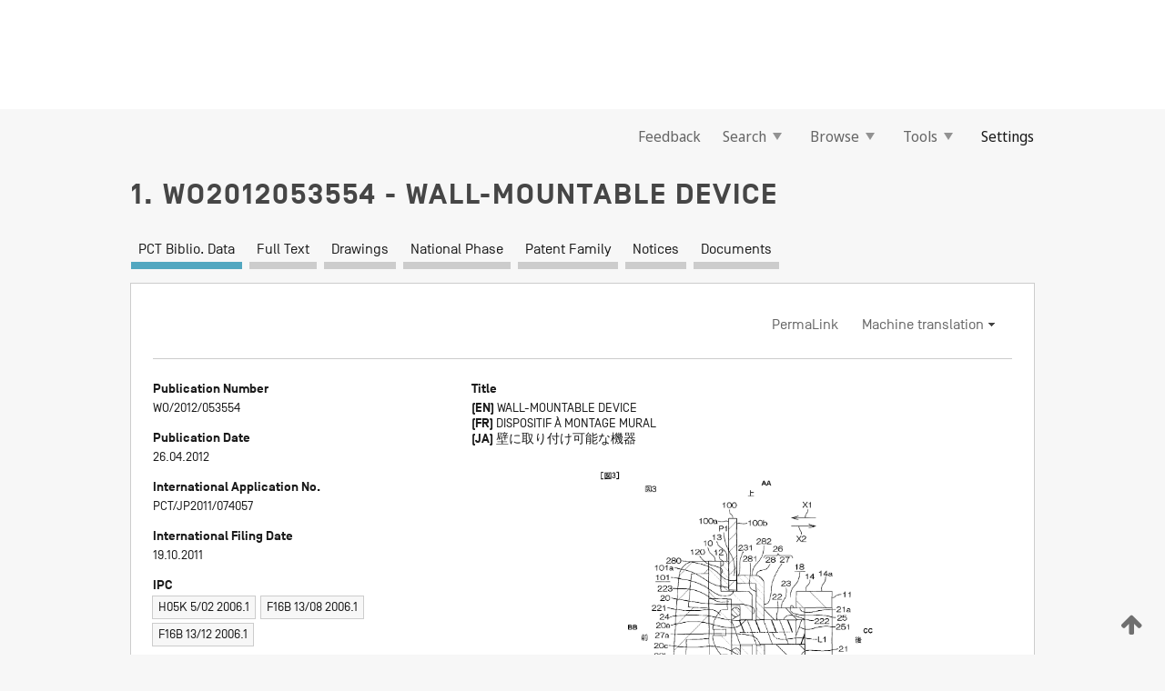

--- FILE ---
content_type: text/html;charset=UTF-8
request_url: https://patentscope.wipo.int/search/en/WO2012053554
body_size: 21322
content:
<!DOCTYPE html>
<html xmlns="http://www.w3.org/1999/xhtml"><head id="j_idt9">
	<meta http-equiv="X-UA-Compatible" content="IE=edge" />
	<meta lang="en" http-equiv="Content-Type" content="text/html;charset=utf-8" charset="utf-8" />

	
	<meta name="viewport" content="width=device-width, initial-scale=1.0, minimum-scale=1.0, maximum-scale=1.0" />
	
	<meta name="apple-mobile-web-app-capable" content="yes" />
	
	<meta name="apple-mobile-web-app-status-bar-style" content="black-translucent" />
		<meta name="Description" content="This patent search tool allows you not only to search the PCT database of about 2 million International Applications but also the worldwide patent collections. This search facility features: flexible search syntax; automatic word stemming and relevance ranking; as well as graphical results." />

   <meta name="language" content="en" />
   <meta name="applicationId" content="WO2012053554" />
   <meta name="keywords" content="WALL-MOUNTABLE DEVICE" />
   <meta name="description" content="An insertion convexity (11) on the frame (2) of a device (1) is inserted into an opening (101) in a wall (100). The first fastening part (120) of the frame (2) faces the first wall surface (100a) of the wall (100). A first threaded member (22; 22B) inserted through an insertion hole (20a) in the insertion convexity (11) threadably engages a second threaded member (23; 23A; 23B; 23C) on a thread axis line (L1). The rotational position of the second threaded member (23; 23A; 23B; 23C) about the thread axis line (L1) can be brought to a first rotational position (P1) and a second rotational position (P2) by operating the operating part (22; 36) of an operation mechanism (22; 22B; 35) that can be exposed in a first direction (X1) from the frame (2). The wall (100) is directly or indirectly tightened between the first tightening part (120) of the frame (2) and the second tightening part (280; 283) of the second threaded member (23; 23A; 23B; 23C) displaced in the first rotational position (P1)." /><link rel="alternate" hreflang="ja" href="https://patentscope.wipo.int/search/ja/WO2012053554" /><link rel="alternate" hreflang="en" href="https://patentscope.wipo.int/search/en/WO2012053554" /><link rel="alternate" hreflang="fr" href="https://patentscope.wipo.int/search/fr/WO2012053554" />

      <meta name="DC.type" content="Patent Application" />
      <meta name="DC.title" content="WALL-MOUNTABLE DEVICE" />
      <meta name="DC.identifier" content="WO2012053554" />
         <meta name="DC.creator" scheme="inventor" content="NAITO, Yasuharu" />
         <meta name="DC.creator" scheme="inventor" content="KOMA, Tomonori" />
         <meta name="DC.contributor" scheme="assignee" content="PATLITE CORPORATION" />
         <meta name="DC.contributor" scheme="assignee" content="NAITO, Yasuharu" />
         <meta name="DC.contributor" scheme="assignee" content="KOMA, Tomonori" />

      <meta name="DC.date" scheme="issued" content="2012-04-26" />
		<meta name="Cache-Control" content="no-cache,no-store,must-revalidate" />
		<meta name="Expires" content="0" />
		<meta name="Pragma" content="no-cache" />
	
	<title>WO2012053554 WALL-MOUNTABLE DEVICE</title><link type="text/css" rel="stylesheet" href="/search/javax.faces.resource/theme.css.jsf?ln=primefaces-wipo" /><link type="text/css" rel="stylesheet" href="/search/javax.faces.resource/primefaces/fa/font-awesome.css.xhtml" /><script type="text/javascript" src="/search/javax.faces.resource/omnifaces.js.jsf?ln=omnifaces&amp;v=2.6.9"></script><link type="text/css" rel="stylesheet" href="/search/javax.faces.resource/css/components.css.jsf?ln=w-ps-cc" /><link type="text/css" rel="stylesheet" href="/search/javax.faces.resource/css/components.css.jsf?ln=ps-cc" /><link type="text/css" rel="stylesheet" href="/search/javax.faces.resource/css/common/common.css.jsf" /><link type="text/css" rel="stylesheet" href="/search/javax.faces.resource/css/common/primefaces-custom.css.jsf" /><link type="text/css" rel="stylesheet" href="/search/javax.faces.resource/css/common/wfaces-custom.css.jsf" /><link type="text/css" rel="stylesheet" href="/search/javax.faces.resource/css/wipo/ps-ulf-compatibility.css.jsf" /><link type="text/css" rel="stylesheet" href="/search/javax.faces.resource/css/detail.css.jsf" /><link type="text/css" rel="stylesheet" href="/search/javax.faces.resource/css/machine-translation.css.jsf" /><link type="text/css" rel="stylesheet" href="/search/javax.faces.resource/css/lightbox-ps.css.jsf?ln=lightbox" /><link type="text/css" rel="stylesheet" href="/search/javax.faces.resource/primefaces/components.css.xhtml" /><script type="text/javascript" src="/search/javax.faces.resource/primefaces/jquery/jquery.js.xhtml"></script><script type="text/javascript" src="/search/javax.faces.resource/primefaces/core.js.xhtml"></script><script type="text/javascript" src="/search/javax.faces.resource/primefaces/components.js.xhtml"></script><script type="text/javascript" src="/search/javax.faces.resource/primefaces/jquery/jquery-plugins.js.xhtml"></script><script type="text/javascript" src="/search/javax.faces.resource/jsf.js.jsf?ln=javax.faces"></script><link type="text/css" rel="stylesheet" href="/search/javax.faces.resource/primefaces/timeline/timeline.css.xhtml" /><script type="text/javascript" src="/search/javax.faces.resource/primefaces/timeline/timeline.js.xhtml"></script><script type="text/javascript" src="/search/javax.faces.resource/hotkey/hotkey.js.jsf?ln=primefaces&amp;v=6.1"></script><style type="text/css">
		/*	When the drawerTriggering element has a top/bottom padding/margin (as the mainmenu items), 
			the position of the drawer must be updated correspondignly.*/
		.settings-drawer.b-drawer.wf-drawer-fix-position {
			top: -0.75rem;
		}	
	</style><style type="text/css">
		/*	When the drawerTriggering element has a top/bottom padding/margin (as the mainmenu items), 
			the position of the drawer must be updated correspondignly.*/
		.feedback-drawer.b-drawer.wf-drawer-fix-position {
			top: -0.75rem;
		}
		
		.feedback-message {
			margin-top: 1rem;
		}
	</style><style type="text/css">
		/*	When the drawerTriggering element has a top/bottom padding/margin (as the mainmenu items), 
			the position of the drawer must be updated correspondignly.*/
		.feedback-drawer.b-drawer.wf-drawer-fix-position {
			top: -0.75rem;
		}
	</style><script type="text/javascript">if(window.PrimeFaces){PrimeFaces.settings.locale='en';}</script>
		<link href="/search/javax.faces.resource/w/css/wfaces.css.xhtml?v=1.0&amp;b=" rel="stylesheet" />
      <link rel="stylesheet" type="text/css" href="/search/javax.faces.resource/css/detail/WO2012053554.css?P10-MKI41T-11685" />




	<script>
		var APP_CTX='/search';
	</script>
		<script src="/search/javax.faces.resource/w/js/wfaces.js.xhtml?v=1.0&amp;b="></script><script type="text/javascript">
		epctmsg.lbl_designations_specific="Specific";
		epctmsg.lbl_designations_none="None";
		epctmsg.lbl_designations_all="All";
		epctmsg.lbl_designations_changeSelec="Change selection";
		epctmsg.lbl_designations_chooseDesig="Choose specific designations";
		epctmsg.no_results_text="No match for:";
	</script><script type="text/javascript" src="/search/javax.faces.resource/js/psa.js.jsf"></script>
			<script src="https://webcomponents.wipo.int/polyfills/webcomponents-loader.js"></script>
	  		
	  		<script src="https://webcomponents.wipo.int/wipo-navbar/wipo-navbar.js"></script><script type="text/javascript" src="/search/javax.faces.resource/js/components.js.jsf?ln=w-ps-cc"></script>
      <script type="text/javascript">
	      const MAX_CHEMICAL_TEXT_TAB_INDEX = -1;
	      const SEARCH_REPORT_TAB_INDEX = -1;
         var taptaUrl= false;
      </script>
      
      <script id="taptaWidgetUrl" src="https://patentscope.wipo.int/translate/widget/app.js" data-mt-widget-site="patentscope"></script><script type="text/javascript" src="/search/javax.faces.resource/lightbox/js/lightbox-ps.js.jsf"></script><script type="text/javascript" src="/search/javax.faces.resource/lightbox/js/jqueryrotate.min.js.jsf"></script>
      
      <script src="/search/resources/js/lib/require.js" type="text/javascript" charset="utf-8"></script><script type="text/javascript" src="/search/javax.faces.resource/js/detail.js.jsf"></script></head><body dir="ltr">
<div class="wf-overlayPanel"></div><div id="pageBlockUI" class="ui-blockui-content ui-widget ui-widget-content ui-corner-all ui-helper-hidden ui-shadow">
	<div class="b-infobox b-infobox--has-spinner">
	  <h4 class="b-infobox__title">
	    Processing
	  </h4>
	  <div class="b-infobox__text">
	    <p>
	    	Please wait...
	    </p>
	  </div>
	</div></div><script id="pageBlockUI_s" type="text/javascript">$(function(){PrimeFaces.cw("BlockUI","widget_pageBlockUI",{id:"pageBlockUI",block:"@(.b-page)"});});</script>
<div class="b-page b-page--application">
	<div class="b-navigation b-navigation--has-close"><wipo-navbar appId='app-0072' applicationName='PATENTSCOPE' applicationLink='/search/en' applicationCategory='patents' login='/search/wiposso/login' logout='/search/wiposso/logout' sso='unauthenticated' language='en' languageOptions='[{"code":"en","name":null,"link":null,"targetTab":null},{"code":"fr","name":null,"link":"/search/fr/detail.jsf?docId=WO2012053554","targetTab":null},{"code":"de","name":null,"link":"/search/de/detail.jsf?docId=WO2012053554","targetTab":null},{"code":"es","name":null,"link":"/search/es/detail.jsf?docId=WO2012053554","targetTab":null},{"code":"pt","name":null,"link":"/search/pt/detail.jsf?docId=WO2012053554","targetTab":null},{"code":"ru","name":null,"link":"/search/ru/detail.jsf?docId=WO2012053554","targetTab":null},{"code":"ja","name":null,"link":"/search/ja/detail.jsf?docId=WO2012053554","targetTab":null},{"code":"zh","name":null,"link":"/search/zh/detail.jsf?docId=WO2012053554","targetTab":null},{"code":"ko","name":null,"link":"/search/ko/detail.jsf?docId=WO2012053554","targetTab":null},{"code":"ar","name":null,"link":"/search/ar/detail.jsf?docId=WO2012053554","targetTab":null}]' userOptions='[{"code":null,"name":"SESSION QUERIES","link":"/search/en/reg/user_session_queries.jsf","targetTab":"_self"},{"code":null,"name":"SAVED QUERIES ","link":"/search/en/reg/user_queries.jsf","targetTab":"_self"},{"code":null,"name":"MARKUSH BATCHES","link":"/search/en/chemc/batches.jsf","targetTab":"_self"},{"code":null,"name":"WATCHED APPLICATIONS","link":"/search/en/reg/watching.jsf","targetTab":"_self"}]' helpOptions='[{"code":"contact","name":null,"link":"https://www3.wipo.int/contact/en/area.jsp?area=patentscope-db","targetTab":null},{"code":"faq","name":null,"link":"https://www.wipo.int/patentscope/en/faqs_patentscope.html","targetTab":null}]' helpMore='[{"code":null,"name":"PATENTSCOPE USERS COMMUNITY","link":"https://www.linkedin.com/groups/9811620/","targetTab":"_blank"},{"code":null,"name":"PATENTSCOPE HELP","link":"/search/en/help/help.jsf","targetTab":"_self"},{"code":null,"name":"TERMS OF USE","link":"https://www.wipo.int/patentscope/en/data/terms_patentscope.html","targetTab":"_blank"},{"code":null,"name":"PRIVACY POLICY","link":"https://www.wipo.int/tools/en/privacy_policy-ipportal.html","targetTab":"_blank"}]' hide-search='true'><div style='background:black; height: 48px; width: 100%'></div></wipo-navbar>

	<div class="ps-mainmenu--container">
<form id="formMainMenu" name="formMainMenu" method="post" action="/search/en/detail.jsf?docId=WO2012053554" enctype="application/x-www-form-urlencoded">
<input type="hidden" name="formMainMenu" value="formMainMenu" />

	
	
			<div class="ps-mainmenu">

				<div class="ps-mainmenu--item">
				</div>
				
				<div class="ps-mainmenu--item">
	
	<div class="ps-drawer-trigger b-pointer b-pointer--is-toggle" aria-controls="feedback_drawer"><a id="formMainMenu:feedbackLink" href="#" onclick="mojarra.ab(this,event,'action',0,'feedbackForm');return false">Feedback</a>
	</div>
				</div>
			
				<div class="ps-mainmenu--item">
		<button id="formMainMenu:triggerSearchMenu" class="ps-plain-button " type="button">Search
			<span class="icon-wrapper small-arrow-down-icon"></span>
		</button><div id="formMainMenu:j_idt700" class="ui-menu ui-menu-dynamic ui-widget ui-widget-content ui-corner-all ui-helper-clearfix ui-shadow ps-mainmenu--submenu" role="menu"><div tabindex="0" class="ui-helper-hidden-accessible"></div><ul class="ui-menu-list ui-helper-reset"><li class="ui-menuitem ui-widget ui-corner-all" role="menuitem"><a tabindex="-1" id="formMainMenu:simpleSearch" class="ui-menuitem-link ui-corner-all" href="#" onclick="document.location.href='/search/en/search.jsf';PrimeFaces.ab({s:&quot;formMainMenu:simpleSearch&quot;,f:&quot;formMainMenu&quot;});return false;"><span class="ui-menuitem-text">Simple</span></a></li><li class="ui-menuitem ui-widget ui-corner-all" role="menuitem"><a tabindex="-1" id="formMainMenu:advancedSearch" class="ui-menuitem-link ui-corner-all" href="#" onclick="document.location.href='/search/en/advancedSearch.jsf';PrimeFaces.ab({s:&quot;formMainMenu:advancedSearch&quot;,f:&quot;formMainMenu&quot;});return false;"><span class="ui-menuitem-text">Advanced Search</span></a></li><li class="ui-menuitem ui-widget ui-corner-all" role="menuitem"><a tabindex="-1" id="formMainMenu:structuredSearch" class="ui-menuitem-link ui-corner-all" href="#" onclick="document.location.href='/search/en/structuredSearch.jsf';PrimeFaces.ab({s:&quot;formMainMenu:structuredSearch&quot;,f:&quot;formMainMenu&quot;});return false;"><span class="ui-menuitem-text">Field Combination</span></a></li><li class="ui-menuitem ui-widget ui-corner-all" role="menuitem"><a tabindex="-1" id="formMainMenu:clir" class="ui-menuitem-link ui-corner-all" href="#" onclick="document.location.href='/search/en/clir/clir.jsf';PrimeFaces.ab({s:&quot;formMainMenu:clir&quot;,f:&quot;formMainMenu&quot;});return false;"><span class="ui-menuitem-text">Cross Lingual Expansion</span></a></li><li class="ui-menuitem ui-widget ui-corner-all" role="menuitem"><a tabindex="-1" class="ui-menuitem-link ui-corner-all" href="#" onclick="document.location.href='/search/en/chemc/chemc.jsf';PrimeFaces.ab({s:&quot;formMainMenu:j_idt701&quot;,f:&quot;formMainMenu&quot;});return false;"><span class="ui-menuitem-text">Chemical compounds (login required)</span></a></li></ul></div><script id="formMainMenu:j_idt700_s" type="text/javascript">$(function(){PrimeFaces.cw("PlainMenu","widget_formMainMenu_j_idt700",{id:"formMainMenu:j_idt700",overlay:true,my:"left top",at:"left bottom",trigger:"formMainMenu:triggerSearchMenu",triggerEvent:"click"});});</script>
				</div>

	
				<div class="ps-mainmenu--item">
		<button id="formMainMenu:triggerBrowseMenu" class="ps-plain-button " type="button">Browse
			<span class="icon-wrapper small-arrow-down-icon"></span>
		</button><div id="formMainMenu:j_idt711" class="ui-menu ui-menu-dynamic ui-widget ui-widget-content ui-corner-all ui-helper-clearfix ui-shadow ui-menu-toggleable ps-mainmenu--submenu" role="menu"><div tabindex="0" class="ui-helper-hidden-accessible"></div><ul class="ui-menu-list ui-helper-reset"><li class="ui-menuitem ui-widget ui-corner-all" role="menuitem"><a tabindex="-1" id="formMainMenu:browseByWeek" class="ui-menuitem-link ui-corner-all" href="#" onclick="document.location.href='/search/en/resultWeeklyBrowse.jsf';PrimeFaces.ab({s:&quot;formMainMenu:browseByWeek&quot;,f:&quot;formMainMenu&quot;});return false;"><span class="ui-menuitem-text">Browse by Week (PCT)</span></a></li><li class="ui-menuitem ui-widget ui-corner-all" role="menuitem"><a tabindex="-1" id="formMainMenu:pctBrowse" class="ui-menuitem-link ui-corner-all" href="#" onclick="document.location.href='/search/en/pctBrowse.jsf';PrimeFaces.ab({s:&quot;formMainMenu:pctBrowse&quot;,f:&quot;formMainMenu&quot;});return false;"><span class="ui-menuitem-text">Gazette Archive</span></a></li><li class="ui-menuitem ui-widget ui-corner-all" role="menuitem"><a tabindex="-1" id="formMainMenu:sequenceListing" class="ui-menuitem-link ui-corner-all" href="#" onclick="document.location.href='/search/en/sequences.jsf';PrimeFaces.ab({s:&quot;formMainMenu:sequenceListing&quot;,f:&quot;formMainMenu&quot;});return false;"><span class="ui-menuitem-text">Sequence listing</span></a></li><li id="formMainMenu:j_idt712" class="ui-widget-header ui-corner-all"><h3><span class="ui-icon ui-icon-triangle-1-s"></span>National Phase Entries</h3></li><li class="ui-menuitem ui-widget ui-corner-all ui-submenu-child" role="menuitem"><a tabindex="-1" id="formMainMenu:pctNPE" class="ui-menuitem-link ui-corner-all" href="/search/static/npe/npe.zip"><span class="ui-menuitem-text"><table>
<tbody>
<tr>
<td>National Phase Entries Full download </td>
<td><label class="icon-wrapper http-download-icon ps-left-space"></label></td>
<td>
									<a href="ftp://ftp.wipo.int/patentscope/pdf/npe/npe.zip" class="icon-wrapper ftp-download-icon ps-left-space"></a></td>
</tr>
</tbody>
</table>
</span></a></li><li class="ui-menuitem ui-widget ui-corner-all ui-submenu-child" role="menuitem"><a tabindex="-1" id="formMainMenu:pctNPEinc" class="ui-menuitem-link ui-corner-all" href="/search/static/npe/npe-incremental.zip"><span class="ui-menuitem-text"><table>
<tbody>
<tr>
<td>National Phase Entries Incremental download (last 7 days) </td>
<td><label class="icon-wrapper http-download-icon ps-left-space"></label></td>
<td>
									<a href="ftp://ftp.wipo.int/patentscope/pdf/npe/npe-incremental.zip" class="icon-wrapper ftp-download-icon ps-left-space"></a></td>
</tr>
</tbody>
</table>
</span></a></li><li id="formMainMenu:j_idt721" class="ui-widget-header ui-corner-all"><h3><span class="ui-icon ui-icon-triangle-1-s"></span>Authority File </h3></li><li class="ui-menuitem ui-widget ui-corner-all ui-submenu-child" role="menuitem"><a tabindex="-1" id="formMainMenu:authorityFileST37" class="ui-menuitem-link ui-corner-all" href="/search/static/authority/WO_AF.zip"><span class="ui-menuitem-text"><table>
<tbody>
<tr>
<td>Authority File  Download Standard ST37</td>
<td><label class="icon-wrapper http-download-icon ps-left-space"></label></td>
<td>
									<a href="ftp://ftp.wipo.int/patentscope/pdf/gazette/WO_AF.zip" class="icon-wrapper ftp-download-icon ps-left-space"></a></td>
</tr>
</tbody>
</table>
</span></a></li></ul></div><script id="formMainMenu:j_idt711_s" type="text/javascript">$(function(){PrimeFaces.cw("PlainMenu","widget_formMainMenu_j_idt711",{id:"formMainMenu:j_idt711",toggleable:true,overlay:true,my:"left top",at:"left bottom",trigger:"formMainMenu:triggerBrowseMenu",triggerEvent:"click"});});</script>
		
				</div><div id="formMainMenu:toolsMainMenu" class="ps-mainmenu--item js-multiDocumentDownloadEnabled">
		<button id="formMainMenu:triggerToolsMenu" class="ps-plain-button " type="button">Tools
			<span class="icon-wrapper small-arrow-down-icon"></span>
		</button><div id="formMainMenu:j_idt735" class="ui-menu ui-menu-dynamic ui-widget ui-widget-content ui-corner-all ui-helper-clearfix ui-shadow ps-mainmenu--submenu" role="menu"><div tabindex="0" class="ui-helper-hidden-accessible"></div><ul class="ui-menu-list ui-helper-reset"><li class="ui-menuitem ui-widget ui-corner-all" role="menuitem"><a tabindex="-1" class="ui-menuitem-link ui-corner-all" href="https://patentscope.wipo.int/translate/translate.jsf?interfaceLanguage=en" target="_blank"><span class="ui-menuitem-text">WIPO Translate</span></a></li><li class="ui-menuitem ui-widget ui-corner-all" role="menuitem"><a tabindex="-1" class="ui-menuitem-link ui-corner-all" href="https://wipopearl.wipo.int/en/linguistic" target="_blank"><span class="ui-menuitem-text">WIPO Pearl</span></a></li><li class="ui-menuitem ui-widget ui-corner-all" role="menuitem"><a tabindex="-1" id="formMainMenu:greenInventory" class="ui-menuitem-link ui-corner-all" href="https://www.wipo.int/classifications/ipc/green-inventory/home" target="_blank"><span class="ui-menuitem-text">IPC Green Inventory</span></a></li><li class="ui-menuitem ui-widget ui-corner-all" role="menuitem"><a tabindex="-1" id="formMainMenu:aiIndexEn" class="ui-menuitem-link ui-corner-all" href="https://www.wipo.int/tech_trends/en/artificial_intelligence/patentscope.html" target="_blank"><span class="ui-menuitem-text">Artificial Intelligence Index</span></a></li><li class="ui-menuitem ui-widget ui-corner-all" role="menuitem"><a tabindex="-1" id="formMainMenu:covid19" class="ui-menuitem-link ui-corner-all" href="#" onclick="document.location.href='/search/en/covid19.jsf';PrimeFaces.ab({s:&quot;formMainMenu:covid19&quot;,f:&quot;formMainMenu&quot;});return false;"><span class="ui-menuitem-text">Support COVID-19 efforts</span></a></li><li class="ui-menuitem ui-widget ui-corner-all" role="menuitem"><a tabindex="-1" id="formMainMenu:sdg" class="ui-menuitem-link ui-corner-all" href="#" onclick="document.location.href='/search/en/sdg.jsf';PrimeFaces.ab({s:&quot;formMainMenu:sdg&quot;,f:&quot;formMainMenu&quot;});return false;"><span class="ui-menuitem-text">Sustainable Development Goals (SDGs)</span></a></li><li class="ui-menuitem ui-widget ui-corner-all" role="menuitem"><a tabindex="-1" class="ui-menuitem-link ui-corner-all" href="https://www.wipo.int/patent_register_portal" target="_blank"><span class="ui-menuitem-text">Portal to patent registers</span></a></li></ul></div><script id="formMainMenu:j_idt735_s" type="text/javascript">$(function(){PrimeFaces.cw("PlainMenu","widget_formMainMenu_j_idt735",{id:"formMainMenu:j_idt735",overlay:true,my:"left top",at:"left bottom",trigger:"formMainMenu:triggerToolsMenu",triggerEvent:"click"});});</script></div>
	
	
				<div class="ps-mainmenu--item">
	
	<div class="ps-drawer-trigger b-pointer b-pointer--is-toggle" aria-controls="settings_drawer">
						<span>Settings</span>
	</div>
				</div>
				
		    </div><input type="hidden" name="javax.faces.ViewState" id="j_id1:javax.faces.ViewState:0" value="6706486020664949747:1396266488126264481" autocomplete="off" />
</form>
	</div>
		<div id="settings_drawer" class="ps-drawer b-drawer b-workbench-filter-advanced     wf-drawer-fix-position      settings-drawer">

			<div class="b-drawer__step">
				<h2 class="b-drawer__title">Settings</h2>
					<div class="b-drawer__title-actions"><button id="j_idt754" name="j_idt754" class="b-button" onclick="PrimeFaces.ab({s:&quot;j_idt754&quot;,f:&quot;settingsForm&quot;,u:&quot;settingsForm&quot;});return false;" type="submit"><span class="ui-button-text ui-c">Reset</span></button><script id="j_idt754_s" type="text/javascript">PrimeFaces.cw("CommandButton","widget_j_idt754",{id:"j_idt754"});</script><button id="j_idt755" name="j_idt755" class="b-button b-button--is-type_primary js-close-pointer js-close-button" onclick="onDrawerClose(this);" type="button" aria-controls="settings_drawer"><span class="ui-button-text ui-c">Close</span></button><script id="j_idt755_s" type="text/javascript">PrimeFaces.cw("CommandButton","widget_j_idt755",{id:"j_idt755"});</script>
					</div>
			</div>

			<div class="ps-drawer--content">
<form id="settingsForm" name="settingsForm" method="post" action="/search/en/detail.jsf?docId=WO2012053554" enctype="application/x-www-form-urlencoded">
<input type="hidden" name="settingsForm" value="settingsForm" />
<div id="settingsForm:j_idt757" class="ui-tabmenu ui-widget ui-widget-content ui-corner-all ps-tabmenu ps-tabmenu--is-plain"><ul class="ui-tabmenu-nav ui-helper-reset ui-helper-clearfix ui-widget-header ui-corner-all" role="tablist"><li class="ui-tabmenuitem ui-state-default ui-state-active ui-corner-top" role="tab" aria-expanded="true" aria-selected="true"><a tabindex="-1" class="ui-menuitem-link ui-corner-all" href="#" onclick="PrimeFaces.ab({s:&quot;settingsForm:j_idt758&quot;,u:&quot;settingsForm&quot;,f:&quot;settingsForm&quot;});return false;"><span class="ui-menuitem-text">Query</span></a></li><li class="ui-tabmenuitem ui-state-default ui-corner-top" role="tab" aria-expanded="false" aria-selected="false"><a tabindex="-1" class="ui-menuitem-link ui-corner-all" href="#" onclick="PrimeFaces.ab({s:&quot;settingsForm:j_idt759&quot;,u:&quot;settingsForm&quot;,f:&quot;settingsForm&quot;});return false;"><span class="ui-menuitem-text">Office</span></a></li><li class="ui-tabmenuitem ui-state-default ui-corner-top" role="tab" aria-expanded="false" aria-selected="false"><a tabindex="-1" class="ui-menuitem-link ui-corner-all" href="#" onclick="PrimeFaces.ab({s:&quot;settingsForm:j_idt760&quot;,u:&quot;settingsForm&quot;,f:&quot;settingsForm&quot;});return false;"><span class="ui-menuitem-text">Result</span></a></li><li class="ui-tabmenuitem ui-state-default ui-corner-top" role="tab" aria-expanded="false" aria-selected="false"><a tabindex="-1" class="ui-menuitem-link ui-corner-all" href="#" onclick="PrimeFaces.ab({s:&quot;settingsForm:j_idt761&quot;,u:&quot;settingsForm&quot;,f:&quot;settingsForm&quot;});return false;"><span class="ui-menuitem-text">Download</span></a></li><li class="ui-tabmenuitem ui-state-default ui-corner-top" role="tab" aria-expanded="false" aria-selected="false"><a tabindex="-1" class="ui-menuitem-link ui-corner-all" href="#" onclick="PrimeFaces.ab({s:&quot;settingsForm:j_idt762&quot;,u:&quot;settingsForm&quot;,f:&quot;settingsForm&quot;});return false;"><span class="ui-menuitem-text">Interface</span></a></li></ul></div><script id="settingsForm:j_idt757_s" type="text/javascript">PrimeFaces.cw("TabMenu","widget_settingsForm_j_idt757",{id:"settingsForm:j_idt757"});</script><div id="settingsForm:querySection" class="ui-outputpanel ui-widget">
	<div id="settingsForm:j_idt764" class="b-edit-panel">
		<div class="b-edit-panel__content">

	<div id="settingsForm:j_idt765" class="b-edit-panel__section-group">
		<div class="b-edit-panel__section b-view-panel__section--slots_two">
    
    <div id="settingsForm:j_idt766" class="b-view-panel__slot w-slot">
	<div id="settingsForm:queryLanguage">
		<div class="b-input b-input-dropdown b-input--has-floatlabel b-input--is-select                         ">
	
			<div class="b-input__table">
				<div class="b-input__table-td b-input__table-td__dropdown">
					<label class="b-input__label b-input__label"><label>Query Language</label>
					</label><select id="settingsForm:queryLanguage:input" name="settingsForm:queryLanguage:input" class="b-input__input b-input__dropdown-input" size="1" onselect="" tabindex="" onchange="PrimeFaces.ab({s:this,e:&quot;change&quot;,p:&quot;settingsForm:queryLanguage:input&quot;,u:&quot;@(.js-searchTextLanguage-option)&quot;});">	<option value="ar">Arabic</option>
	<option value="bg">Bulgarian</option>
	<option value="zh">Chinese</option>
	<option value="hr">Croatian</option>
	<option value="cs">Czech</option>
	<option value="da">Danish</option>
	<option value="nl">Dutch</option>
	<option value="en">English</option>
	<option value="et">Estonian</option>
	<option value="fi">Finnish</option>
	<option value="fr">French</option>
	<option value="ge">Georgian</option>
	<option value="de">German</option>
	<option value="el">Greek</option>
	<option value="he">Hebrew</option>
	<option value="hu">Hungarian</option>
	<option value="id">Indonesian</option>
	<option value="it">Italian</option>
	<option value="ja">Japanese</option>
	<option value="kk">Kazakh</option>
	<option value="kh">Khmer</option>
	<option value="ko">Korean</option>
	<option value="lo">Lao</option>
	<option value="lv">Latvian</option>
	<option value="lt">Lithuanian </option>
	<option value="ms">Malay</option>
	<option value="no">Norvegian</option>
	<option value="pl">Polish</option>
	<option value="pt">Portuguese</option>
	<option value="ro">Romanian</option>
	<option value="ru">Russian</option>
	<option value="sr">Serbian</option>
	<option value="sk">Slovak</option>
	<option value="es">Spanish</option>
	<option value="sv">Swedish</option>
	<option value="th">Thai</option>
	<option value="tr">Turkish</option>
	<option value="vn">Vietnamese</option>
	<option value="GUI" selected="selected">Default</option>
</select>
	
				</div>
			</div><div id="settingsForm:queryLanguage:error"></div><div id="settingsForm:queryLanguage:info"></div>
		</div>
	</div>
	</div>
			
		</div>
	</div>

	<div id="settingsForm:j_idt862" class="b-edit-panel__section-group">
		<div class="b-edit-panel__section b-view-panel__section--slots_three">
    
    <div id="settingsForm:j_idt863" class="b-view-panel__slot w-slot">
	<div id="settingsForm:stemmingOption">
		
		<div class="b-input b-input-checkbox                    ">
			<div class="b-input__checkbox-input">
				<fieldset class="b-input__checkbox-group">
      				<div class="b-input__table">
						<label class="b-input__checkbox-item b-input__table-tr"><input id="settingsForm:stemmingOption:input" type="checkbox" name="settingsForm:stemmingOption:input" checked="checked" tabindex="" onclick="PrimeFaces.ab({s:this,e:&quot;click&quot;,p:&quot;settingsForm:stemmingOption:input&quot;,u:&quot;@(.js-stemming-option)&quot;});" />
							<span class="b-input__checkbox-item-text b-input__table-td b-input__checkbox-input-label">Stemming
							</span>
						</label>
					</div>
				</fieldset>
			</div><div id="settingsForm:stemmingOption:error"></div><div id="settingsForm:stemmingOption:info"></div>
	</div>
	</div>
	</div>
    
    <div id="settingsForm:j_idt1069" class="b-view-panel__slot w-slot">
	<div id="settingsForm:singleFamilyMemberOption">
		
		<div class="b-input b-input-checkbox                    ">
			<div class="b-input__checkbox-input">
				<fieldset class="b-input__checkbox-group">
      				<div class="b-input__table">
						<label class="b-input__checkbox-item b-input__table-tr"><input id="settingsForm:singleFamilyMemberOption:input" type="checkbox" name="settingsForm:singleFamilyMemberOption:input" tabindex="" onclick="PrimeFaces.ab({s:this,e:&quot;click&quot;,p:&quot;settingsForm:singleFamilyMemberOption:input&quot;,u:&quot;@(.js-singleFamilyMember-option)&quot;});" />
							<span class="b-input__checkbox-item-text b-input__table-td b-input__checkbox-input-label">Single Family Member
							</span>
						</label>
					</div>
				</fieldset>
			</div><div id="settingsForm:singleFamilyMemberOption:error"></div><div id="settingsForm:singleFamilyMemberOption:info"></div>
	</div>
	</div>
	</div>
    
    <div id="settingsForm:j_idt1107" class="b-view-panel__slot w-slot">
	<div id="settingsForm:includeNplOption">
		
		<div class="b-input b-input-checkbox                    ">
			<div class="b-input__checkbox-input">
				<fieldset class="b-input__checkbox-group">
      				<div class="b-input__table">
						<label class="b-input__checkbox-item b-input__table-tr"><input id="settingsForm:includeNplOption:input" type="checkbox" name="settingsForm:includeNplOption:input" tabindex="" onclick="PrimeFaces.ab({s:this,e:&quot;click&quot;,p:&quot;settingsForm:includeNplOption:input&quot;,u:&quot;@(.js-includeNPL-option)&quot;});" />
							<span class="b-input__checkbox-item-text b-input__table-td b-input__checkbox-input-label">Include NPL
							</span>
						</label>
					</div>
				</fieldset>
			</div><div id="settingsForm:includeNplOption:error"></div><div id="settingsForm:includeNplOption:info"></div>
	</div>
	</div>
	</div>
			
		</div>
	</div>

	<div id="settingsForm:j_idt1181" class="b-edit-panel__section-group">
		<div class="b-edit-panel__section b-view-panel__section--slots_three">
    
    <div id="settingsForm:j_idt1184" class="b-view-panel__slot w-slot">
	<div id="settingsForm:sortOption">
		<div class="b-input b-input-dropdown b-input--has-floatlabel b-input--is-select                         ">
	
			<div class="b-input__table">
				<div class="b-input__table-td b-input__table-td__dropdown">
					<label class="b-input__label b-input__label">Sort by:
					</label><select id="settingsForm:sortOption:input" name="settingsForm:sortOption:input" class="b-input__input b-input__dropdown-input" size="1" onselect="" tabindex="" onchange="mojarra.ab(this,event,'change',0,0)">	<option value="-score" selected="selected">Relevance</option>
	<option value="-DP">Pub Date Desc</option>
	<option value="+DP">Pub Date Asc</option>
	<option value="-AD">App Date Desc</option>
	<option value="+AD">App Date Asc</option>
</select>
	
				</div>
			</div><div id="settingsForm:sortOption:error"></div><div id="settingsForm:sortOption:info"></div>
		</div>
	</div>
	</div>
    
    <div id="settingsForm:j_idt1230" class="b-view-panel__slot w-slot">
	<div id="settingsForm:lengthOption">
		<div class="b-input b-input-dropdown b-input--has-floatlabel b-input--is-select                         ">
	
			<div class="b-input__table">
				<div class="b-input__table-td b-input__table-td__dropdown">
					<label class="b-input__label b-input__label"><label>List Length</label>
					</label><select id="settingsForm:lengthOption:input" name="settingsForm:lengthOption:input" class="b-input__input b-input__dropdown-input" size="1" onselect="" tabindex="" onchange="mojarra.ab(this,event,'change',0,0)">	<option value="10" selected="selected">10</option>
	<option value="50">50</option>
	<option value="100">100</option>
	<option value="200">200</option>
</select>
	
				</div>
			</div><div id="settingsForm:lengthOption:error"></div><div id="settingsForm:lengthOption:info"></div>
		</div>
	</div>
	</div>
    
    <div id="settingsForm:j_idt1540" class="b-view-panel__slot w-slot">
	<div id="settingsForm:j_idt1541">
		<div class="b-input b-input-dropdown b-input--has-floatlabel b-input--is-select                         ">
	
			<div class="b-input__table">
				<div class="b-input__table-td b-input__table-td__dropdown">
					<label class="b-input__label b-input__label">Result List View
					</label><select id="settingsForm:j_idt1541:input" name="settingsForm:j_idt1541:input" class="b-input__input b-input__dropdown-input" size="1" onselect="" tabindex="" onchange="mojarra.ab(this,event,'change',0,0)">	<option value="SIMPLE_VIEW">Simple</option>
	<option value="DOUBLE_VIEW">Double</option>
	<option value="ALL_VIEW" selected="selected">All</option>
	<option value="ALL_VIEW_IMAGE">All+Image</option>
	<option value="IMAGE_ONLY">Image</option>
	<option value="MULTI_LANGS">Multi-columns</option>
</select>
	
				</div>
			</div><div id="settingsForm:j_idt1541:error"></div><div id="settingsForm:j_idt1541:info"></div>
		</div>
	</div>
	</div>
			
		</div>
	</div>
		</div>
	</div></div><input type="hidden" name="javax.faces.ViewState" id="j_id1:javax.faces.ViewState:1" value="6706486020664949747:1396266488126264481" autocomplete="off" />
</form>
			</div>
		</div>
		<div id="feedback_drawer" class="ps-drawer b-drawer b-workbench-filter-advanced     wf-drawer-fix-position      feedback-drawer">

			<div class="b-drawer__step">
				<h2 class="b-drawer__title">Feedback</h2>
					<div class="b-drawer__title-actions"><button id="j_idt3603" name="j_idt3603" class="b-button js-close-pointer js-close-button" onclick="PrimeFaces.ab({s:&quot;j_idt3603&quot;,p:&quot;j_idt3603&quot;,u:&quot;feedbackForm&quot;});return false;" type="submit" aria-controls="feedback_drawer"><span class="ui-button-text ui-c">Close</span></button><script id="j_idt3603_s" type="text/javascript">PrimeFaces.cw("CommandButton","widget_j_idt3603",{id:"j_idt3603"});</script>
					</div>
			</div>

			<div class="ps-drawer--content">
<form id="feedbackForm" name="feedbackForm" method="post" action="/search/en/detail.jsf?docId=WO2012053554" enctype="application/x-www-form-urlencoded">
<input type="hidden" name="feedbackForm" value="feedbackForm" />
<span id="feedbackForm:feedbackPanel">
			<div class="feedback-message"><p>Please let us know your thoughts on PATENTSCOPE or tell us what you feel is missing or how we could improve it.</p>
			</div>
	<div id="feedbackForm:j_idt3614" class="b-edit-panel">
		<div class="b-edit-panel__content">

	<div id="feedbackForm:j_idt3615" class="b-edit-panel__section-group">
		<div class="b-edit-panel__section ">
    
    <div id="feedbackForm:j_idt3617" class="b-view-panel__slot w-slot">
	<div id="feedbackForm:feedback">
		<div class="b-input b-input-text-area b-input--has-floatlabel      b-input--is-required                      ">
	
			<div class="b-input__table">
				<div class="b-input__table-td">
	
					<label class="b-input__label"><span class="ie-bg-label">Your feedback</span></label><textarea id="feedbackForm:feedback:input" name="feedbackForm:feedback:input" cols="20" rows="3" tabindex="" maxlength="2147483647" style="overflow-y: auto; " aria-required="true" class="ui-inputfield ui-inputtextarea ui-widget ui-state-default ui-corner-all b-input__text-area-input  ui-inputtextarea-resizable"></textarea><script id="feedbackForm:feedback:input_s" type="text/javascript">$(function(){PrimeFaces.cw("InputTextarea","widget_feedbackForm_feedback_input",{id:"feedbackForm:feedback:input",autoResize:true,counter:"feedbackForm:feedback:display",counterTemplate:"{0} characters remaining."});});</script>
	
				</div>
			</div><div id="feedbackForm:feedback:error"></div><div id="feedbackForm:feedback:info"></div>
		</div>
	</div>
	<div id="feedbackForm:contactEmail">
		<div class="b-input b-input-text b-input--has-floatlabel       b-input--is-required                   ">
			<div class="b-input__table" style="width: 100%">
				<div class="b-input__table-td">
					<label class="b-input__label">Contact email
					</label><input id="feedbackForm:contactEmail:input" type="text" name="feedbackForm:contactEmail:input" autocomplete="off" class="b-input__input b-input__text-input                       " onkeydown="" onkeyup="" style="" tabindex="" title="" />
				</div><div id="feedbackForm:contactEmail:buttons" class="b-input__button-wrapper"><button id="feedbackForm:contactEmail:j_idt4222" name="feedbackForm:contactEmail:j_idt4222" class="b-button b-button--is-type_primary" onclick="PrimeFaces.ab({s:&quot;feedbackForm:contactEmail:j_idt4222&quot;,p:&quot;feedbackForm&quot;,u:&quot;feedbackForm&quot;,onco:function(xhr,status,args){if (args &amp;&amp; args.closeDrawer) { PSComponents.closeDrawer('feedback_drawer'); };}});return false;" type="submit"><span class="ui-button-text ui-c">Send</span></button><script id="feedbackForm:contactEmail:j_idt4222_s" type="text/javascript">PrimeFaces.cw("CommandButton","widget_feedbackForm_contactEmail_j_idt4222",{id:"feedbackForm:contactEmail:j_idt4222"});</script></div>
	
		     </div><div id="feedbackForm:contactEmail:error"></div><div id="feedbackForm:contactEmail:info"></div>
	    </div>
    </div>
	</div>
			
		</div>
	</div>
		</div>
	</div><span id="feedbackForm:j_idt4275"></span><script type="text/javascript">$(function(){PrimeFaces.focus('feedbackForm:feedback:input');});</script></span><input type="hidden" name="javax.faces.ViewState" id="j_id1:javax.faces.ViewState:2" value="6706486020664949747:1396266488126264481" autocomplete="off" />
</form>
			</div>
		</div>
		<div id="goto_drawer" class="ps-drawer b-drawer b-workbench-filter-advanced     wf-drawer-fix-position      goto-drawer">

			<div class="b-drawer__step">
				<h2 class="b-drawer__title">Goto Application</h2>
			</div>

			<div class="ps-drawer--content">
<form id="gotoForm" name="gotoForm" method="post" action="/search/en/detail.jsf?docId=WO2012053554" enctype="application/x-www-form-urlencoded">
<input type="hidden" name="gotoForm" value="gotoForm" />

	<div id="gotoForm:j_idt4494" class="b-edit-panel">
		<div class="b-edit-panel__content">

	<div id="gotoForm:j_idt4495" class="b-edit-panel__section-group">
		<div class="b-edit-panel__section ">
    
    <div id="gotoForm:j_idt4496" class="b-view-panel__slot w-slot">
	<div id="gotoForm:gotoApplicationNumber">
		<div class="b-input b-input-text b-input--has-floatlabel       b-input--is-required                   ">
			<div class="b-input__table" style="width: 100%">
				<div class="b-input__table-td">
					<label class="b-input__label">Application Id/Number
					</label><input id="gotoForm:gotoApplicationNumber:input" type="text" name="gotoForm:gotoApplicationNumber:input" autocomplete="off" class="b-input__input b-input__text-input                       " onkeydown="if (event.keyCode == 13) {$('.js-goto-button').click(); return false;}" onkeyup="" style="" tabindex="" title="" />
				</div><div id="gotoForm:gotoApplicationNumber:buttons" class="b-input__button-wrapper"><button id="gotoForm:gotoApplicationNumber:j_idt4498" name="gotoForm:gotoApplicationNumber:j_idt4498" class="b-button-medium primary js-goto-button" onclick="PrimeFaces.ab({s:&quot;gotoForm:gotoApplicationNumber:j_idt4498&quot;,u:&quot;gotoForm&quot;});return false;" type="submit"><span class="ui-button-icon-left ui-icon ui-c b-icon b-icon--search"></span><span class="ui-button-text ui-c"></span></button><script id="gotoForm:gotoApplicationNumber:j_idt4498_s" type="text/javascript">PrimeFaces.cw("CommandButton","widget_gotoForm_gotoApplicationNumber_j_idt4498",{id:"gotoForm:gotoApplicationNumber:j_idt4498"});</script></div>
	
		     </div><div id="gotoForm:gotoApplicationNumber:error"></div><div id="gotoForm:gotoApplicationNumber:info"></div>
	    </div>
    </div>
	</div>
			
		</div>
	</div>
		</div>
	</div><span id="gotoForm:j_idt4552"></span><script type="text/javascript">$(function(){PrimeFaces.focus('gotoForm:gotoApplicationNumber');});</script><input type="hidden" name="javax.faces.ViewState" id="j_id1:javax.faces.ViewState:3" value="6706486020664949747:1396266488126264481" autocomplete="off" />
</form>
			</div>
		</div>
		
		
		<div class="b-navigation-floater-bottom">
			<a class="fa fa-fw fa-arrow-up" style="text-decoration:none; float: right; color: #707070; font-size: 26px; margin: 20px;" onclick="wscrollToTop();"></a>
		</div>
		
	</div>
 
<div class="b-page-header">
<form id="headerForm" name="headerForm" method="post" action="/search/en/detail.jsf" enctype="application/x-www-form-urlencoded">
<input type="hidden" name="headerForm" value="headerForm" />
<div id="headerForm:headerFormContent" class="ui-outputpanel ui-widget">
		
	  <h1 class="b-page-header__title js-toggle-portfolio">
						<div class="ps-page-header--subtitle">
							<div class="ps-page-header--subtitle--text">1. WO2012053554 - WALL-MOUNTABLE DEVICE</div>
							<div class="ps-page-header--subtitle--actions"></div>
						</div>   <span class="b-page-header__title-details"></span>
	  </h1>
	  
	  <div class="b-page-header__actions">
	    <div class="b-page-header__status-text"></div>
	          
	          
	      </div></div><input type="hidden" name="javax.faces.ViewState" id="j_id1:javax.faces.ViewState:4" value="6706486020664949747:1396266488126264481" autocomplete="off" />
</form>
</div>


	
	
	
	<div id="popups">
	</div>
	
	
	
	
	<div class="c-left-watermark">
	</div>
		
		<div class="b-step b-pointer-scope">
	 
			 <div class="b-step__content">
		    	
		    	<div class="b-step__content-top">
			<div id="google_translate_element-detail" style="display:none">
			   <div style="display: flex; flex-wrap: nowrap">
                  
                  <span class="notranslate" style="color:black">Translated by Google</span>
                  <span class="icon-wrapper close-icon" onclick="location.reload()"></span>
               </div>        
			</div>
            
            <div id="mytable" class="detail-page-content" lang="ja">
<form id="detailMainForm" name="detailMainForm" method="post" action="/search/en/detail.jsf?docId=WO2012053554" class="detail-form" enctype="application/x-www-form-urlencoded">
<input type="hidden" name="detailMainForm" value="detailMainForm" />
<div id="detailMainForm:j_idt5682" class="ui-outputpanel ui-widget"><div id="detailMainForm:MyTabViewId" class="ui-tabs ui-widget ui-widget-content ui-corner-all ui-hidden-container ui-tabs-top ps-tabmenu ps-tabmenu--is-plain" data-widget="_MyTabViewId"><ul class="ui-tabs-nav ui-helper-reset ui-widget-header ui-corner-all" role="tablist"><li class="ui-state-default ui-tabs-selected ui-state-active ui-corner-top" role="tab" aria-expanded="true" aria-selected="true"><a href="#detailMainForm:MyTabViewId:PCTBIBLIO" tabindex="-1">PCT Biblio. Data</a></li><li class="ui-state-default ui-corner-top" role="tab" aria-expanded="false" aria-selected="false"><a href="#detailMainForm:MyTabViewId:FULLTEXT" tabindex="-1">Full Text</a></li><li class="ui-state-default ui-corner-top" role="tab" aria-expanded="false" aria-selected="false"><a href="#detailMainForm:MyTabViewId:DRAWINGS" tabindex="-1">Drawings</a></li><li class="ui-state-default ui-corner-top" role="tab" aria-expanded="false" aria-selected="false"><a href="#detailMainForm:MyTabViewId:NATIONALPHASE" tabindex="-1">National Phase</a></li><li class="ui-state-default ui-corner-top" role="tab" aria-expanded="false" aria-selected="false"><a href="#detailMainForm:MyTabViewId:FAMILY" tabindex="-1">Patent Family</a></li><li class="ui-state-default ui-corner-top" role="tab" aria-expanded="false" aria-selected="false"><a href="#detailMainForm:MyTabViewId:NOTICES" tabindex="-1">Notices</a></li><li class="ui-state-default ui-corner-top" role="tab" aria-expanded="false" aria-selected="false"><a href="#detailMainForm:MyTabViewId:PCTDOCUMENTS" tabindex="-1">Documents</a></li></ul><div class="ui-tabs-panels"><div id="detailMainForm:MyTabViewId:PCTBIBLIO" class="ui-tabs-panel ui-widget-content ui-corner-bottom" role="tabpanel" aria-hidden="false"><div id="detailMainForm:MyTabViewId:j_idt5689" class="ui-outputpanel ui-widget detail-tab-content ">
		<div id="detailMainForm:MyTabViewId:j_idt5691" class="ps-panel ">
				<div class="ps-panel--header">
						<div class="ps-panel--header--text">
						</div>
						<div class="ps-panel--actions">
		<div id="detailMainForm:MyTabViewId:j_idt5697" class="ps-commands-bar ps-tracking-cmd">
		<div class="ps-commands-bar--item">
                  <a href="https://patentscope.wipo.int/search/en/detail.jsf?docId=WO2012053554" title="PermaLink">PermaLink
                  </a>
		</div>
		<div class="ps-commands-bar--item">
                 <div class="google-position-0"></div>
		
		<div class="js-mt-position js-mt-position-biblio"></div><div id="detailMainForm:MyTabViewId:j_idt5744" class="ui-menu ui-menubar ui-widget ui-widget-content ui-corner-all ui-helper-clearfix mtMenuDetail" role="menubar"><div tabindex="0" class="ui-helper-hidden-accessible"></div><ul class="ui-menu-list ui-helper-reset"><li class="ui-widget ui-menuitem ui-corner-all ui-menu-parent" role="menuitem" aria-haspopup="true"><a href="#" class="ui-menuitem-link ui-submenu-link ui-corner-all" tabindex="-1"><span class="ui-menuitem-text">Machine translation</span><span class="ui-icon ui-icon-triangle-1-s"></span></a><ul class="ui-widget-content ui-menu-list ui-corner-all ui-helper-clearfix ui-menu-child ui-shadow" role="menu"><li class="ui-widget ui-menuitem ui-corner-all ui-menu-parent" role="menuitem" aria-haspopup="true"><a href="#" class="ui-menuitem-link ui-submenu-link ui-corner-all" tabindex="-1"><span class="ui-menuitem-text">WIPO Translate</span><span class="ui-icon ui-icon-triangle-1-e"></span></a><ul class="ui-widget-content ui-menu-list ui-corner-all ui-helper-clearfix ui-menu-child ui-shadow" role="menu"><li class="ui-menuitem ui-widget ui-corner-all" role="menuitem"><a tabindex="-1" class="ui-menuitem-link ui-corner-all mtMenu-langugae" href="#" onclick="DetailCtrl.translateTab('biblio','ar','en','H05K 5/02');PrimeFaces.ab({s:&quot;detailMainForm:MyTabViewId:j_idt5744&quot;,g:false,pa:[{name:&quot;detailMainForm:MyTabViewId:j_idt5744_menuid&quot;,value:&quot;0_0_0&quot;}],f:&quot;detailMainForm&quot;});return false;"><span class="ui-menuitem-text">Arabic</span></a></li><li class="ui-menuitem ui-widget ui-corner-all" role="menuitem"><a tabindex="-1" class="ui-menuitem-link ui-corner-all mtMenu-langugae" href="#" onclick="DetailCtrl.translateTab('biblio','zh','en','H05K 5/02');PrimeFaces.ab({s:&quot;detailMainForm:MyTabViewId:j_idt5744&quot;,g:false,pa:[{name:&quot;detailMainForm:MyTabViewId:j_idt5744_menuid&quot;,value:&quot;0_0_1&quot;}],f:&quot;detailMainForm&quot;});return false;"><span class="ui-menuitem-text">Chinese</span></a></li><li class="ui-menuitem ui-widget ui-corner-all" role="menuitem"><a tabindex="-1" class="ui-menuitem-link ui-corner-all mtMenu-langugae" href="#" onclick="DetailCtrl.translateTab('biblio','cs','en','H05K 5/02');PrimeFaces.ab({s:&quot;detailMainForm:MyTabViewId:j_idt5744&quot;,g:false,pa:[{name:&quot;detailMainForm:MyTabViewId:j_idt5744_menuid&quot;,value:&quot;0_0_2&quot;}],f:&quot;detailMainForm&quot;});return false;"><span class="ui-menuitem-text">Czech</span></a></li><li class="ui-menuitem ui-widget ui-corner-all" role="menuitem"><a tabindex="-1" class="ui-menuitem-link ui-corner-all mtMenu-langugae" href="#" onclick="DetailCtrl.translateTab('biblio','nl','en','H05K 5/02');PrimeFaces.ab({s:&quot;detailMainForm:MyTabViewId:j_idt5744&quot;,g:false,pa:[{name:&quot;detailMainForm:MyTabViewId:j_idt5744_menuid&quot;,value:&quot;0_0_3&quot;}],f:&quot;detailMainForm&quot;});return false;"><span class="ui-menuitem-text">Dutch</span></a></li><li class="ui-menuitem ui-widget ui-corner-all" role="menuitem"><a tabindex="-1" class="ui-menuitem-link ui-corner-all mtMenu-langugae ui-state-disabled" href="#" onclick="return false;"><span class="ui-menuitem-text">English</span></a></li><li class="ui-menuitem ui-widget ui-corner-all" role="menuitem"><a tabindex="-1" class="ui-menuitem-link ui-corner-all mtMenu-langugae" href="#" onclick="DetailCtrl.translateTab('biblio','fi','en','H05K 5/02');PrimeFaces.ab({s:&quot;detailMainForm:MyTabViewId:j_idt5744&quot;,g:false,pa:[{name:&quot;detailMainForm:MyTabViewId:j_idt5744_menuid&quot;,value:&quot;0_0_5&quot;}],f:&quot;detailMainForm&quot;});return false;"><span class="ui-menuitem-text">Finnish</span></a></li><li class="ui-menuitem ui-widget ui-corner-all" role="menuitem"><a tabindex="-1" class="ui-menuitem-link ui-corner-all mtMenu-langugae" href="#" onclick="DetailCtrl.translateTab('biblio','fr','en','H05K 5/02');PrimeFaces.ab({s:&quot;detailMainForm:MyTabViewId:j_idt5744&quot;,g:false,pa:[{name:&quot;detailMainForm:MyTabViewId:j_idt5744_menuid&quot;,value:&quot;0_0_6&quot;}],f:&quot;detailMainForm&quot;});return false;"><span class="ui-menuitem-text">French</span></a></li><li class="ui-menuitem ui-widget ui-corner-all" role="menuitem"><a tabindex="-1" class="ui-menuitem-link ui-corner-all mtMenu-langugae" href="#" onclick="DetailCtrl.translateTab('biblio','de','en','H05K 5/02');PrimeFaces.ab({s:&quot;detailMainForm:MyTabViewId:j_idt5744&quot;,g:false,pa:[{name:&quot;detailMainForm:MyTabViewId:j_idt5744_menuid&quot;,value:&quot;0_0_7&quot;}],f:&quot;detailMainForm&quot;});return false;"><span class="ui-menuitem-text">German</span></a></li><li class="ui-menuitem ui-widget ui-corner-all" role="menuitem"><a tabindex="-1" class="ui-menuitem-link ui-corner-all mtMenu-langugae" href="#" onclick="DetailCtrl.translateTab('biblio','it','en','H05K 5/02');PrimeFaces.ab({s:&quot;detailMainForm:MyTabViewId:j_idt5744&quot;,g:false,pa:[{name:&quot;detailMainForm:MyTabViewId:j_idt5744_menuid&quot;,value:&quot;0_0_8&quot;}],f:&quot;detailMainForm&quot;});return false;"><span class="ui-menuitem-text">Italian</span></a></li><li class="ui-menuitem ui-widget ui-corner-all" role="menuitem"><a tabindex="-1" class="ui-menuitem-link ui-corner-all mtMenu-langugae" href="#" onclick="DetailCtrl.translateTab('biblio','ja','en','H05K 5/02');PrimeFaces.ab({s:&quot;detailMainForm:MyTabViewId:j_idt5744&quot;,g:false,pa:[{name:&quot;detailMainForm:MyTabViewId:j_idt5744_menuid&quot;,value:&quot;0_0_9&quot;}],f:&quot;detailMainForm&quot;});return false;"><span class="ui-menuitem-text">Japanese</span></a></li><li class="ui-menuitem ui-widget ui-corner-all" role="menuitem"><a tabindex="-1" class="ui-menuitem-link ui-corner-all mtMenu-langugae" href="#" onclick="DetailCtrl.translateTab('biblio','ko','en','H05K 5/02');PrimeFaces.ab({s:&quot;detailMainForm:MyTabViewId:j_idt5744&quot;,g:false,pa:[{name:&quot;detailMainForm:MyTabViewId:j_idt5744_menuid&quot;,value:&quot;0_0_10&quot;}],f:&quot;detailMainForm&quot;});return false;"><span class="ui-menuitem-text">Korean</span></a></li><li class="ui-menuitem ui-widget ui-corner-all" role="menuitem"><a tabindex="-1" class="ui-menuitem-link ui-corner-all mtMenu-langugae" href="#" onclick="DetailCtrl.translateTab('biblio','pl','en','H05K 5/02');PrimeFaces.ab({s:&quot;detailMainForm:MyTabViewId:j_idt5744&quot;,g:false,pa:[{name:&quot;detailMainForm:MyTabViewId:j_idt5744_menuid&quot;,value:&quot;0_0_11&quot;}],f:&quot;detailMainForm&quot;});return false;"><span class="ui-menuitem-text">Polish</span></a></li><li class="ui-menuitem ui-widget ui-corner-all" role="menuitem"><a tabindex="-1" class="ui-menuitem-link ui-corner-all mtMenu-langugae" href="#" onclick="DetailCtrl.translateTab('biblio','pt','en','H05K 5/02');PrimeFaces.ab({s:&quot;detailMainForm:MyTabViewId:j_idt5744&quot;,g:false,pa:[{name:&quot;detailMainForm:MyTabViewId:j_idt5744_menuid&quot;,value:&quot;0_0_12&quot;}],f:&quot;detailMainForm&quot;});return false;"><span class="ui-menuitem-text">Portuguese</span></a></li><li class="ui-menuitem ui-widget ui-corner-all" role="menuitem"><a tabindex="-1" class="ui-menuitem-link ui-corner-all mtMenu-langugae" href="#" onclick="DetailCtrl.translateTab('biblio','ru','en','H05K 5/02');PrimeFaces.ab({s:&quot;detailMainForm:MyTabViewId:j_idt5744&quot;,g:false,pa:[{name:&quot;detailMainForm:MyTabViewId:j_idt5744_menuid&quot;,value:&quot;0_0_13&quot;}],f:&quot;detailMainForm&quot;});return false;"><span class="ui-menuitem-text">Russian</span></a></li><li class="ui-menuitem ui-widget ui-corner-all" role="menuitem"><a tabindex="-1" class="ui-menuitem-link ui-corner-all mtMenu-langugae" href="#" onclick="DetailCtrl.translateTab('biblio','sr','en','H05K 5/02');PrimeFaces.ab({s:&quot;detailMainForm:MyTabViewId:j_idt5744&quot;,g:false,pa:[{name:&quot;detailMainForm:MyTabViewId:j_idt5744_menuid&quot;,value:&quot;0_0_14&quot;}],f:&quot;detailMainForm&quot;});return false;"><span class="ui-menuitem-text">Serbian</span></a></li><li class="ui-menuitem ui-widget ui-corner-all" role="menuitem"><a tabindex="-1" class="ui-menuitem-link ui-corner-all mtMenu-langugae" href="#" onclick="DetailCtrl.translateTab('biblio','sk','en','H05K 5/02');PrimeFaces.ab({s:&quot;detailMainForm:MyTabViewId:j_idt5744&quot;,g:false,pa:[{name:&quot;detailMainForm:MyTabViewId:j_idt5744_menuid&quot;,value:&quot;0_0_15&quot;}],f:&quot;detailMainForm&quot;});return false;"><span class="ui-menuitem-text">Slovak</span></a></li><li class="ui-menuitem ui-widget ui-corner-all" role="menuitem"><a tabindex="-1" class="ui-menuitem-link ui-corner-all mtMenu-langugae" href="#" onclick="DetailCtrl.translateTab('biblio','es','en','H05K 5/02');PrimeFaces.ab({s:&quot;detailMainForm:MyTabViewId:j_idt5744&quot;,g:false,pa:[{name:&quot;detailMainForm:MyTabViewId:j_idt5744_menuid&quot;,value:&quot;0_0_16&quot;}],f:&quot;detailMainForm&quot;});return false;"><span class="ui-menuitem-text">Spanish</span></a></li></ul></li></ul></li></ul></div><script id="detailMainForm:MyTabViewId:j_idt5744_s" type="text/javascript">PrimeFaces.cw("Menubar","widget_detailMainForm_MyTabViewId_j_idt5744",{id:"detailMainForm:MyTabViewId:j_idt5744",autoDisplay:true,toggleEvent:"click"});</script>
		</div>
		</div>
						</div>
				</div>
			<div class="ps-panel--content font-size--small">
		<div class="ps-biblio-data">
			<div class="ps-biblio-data--biblio-card">
			<div id="detailMainForm:MyTabViewId:j_idt5749:j_idt5755" class="ps-field ps-biblio-field ">
			<span class="ps-field--label ps-biblio-field--label">Publication Number
			</span>
			
			<span class="ps-field--value ps-biblio-field--value"><span id="detailMainForm:MyTabViewId:j_idt5749:detailPCTtableWO">WO/2012/053554</span>
			</span>
			</div>
			<div id="detailMainForm:MyTabViewId:j_idt5749:j_idt5785" class="ps-field ps-biblio-field ">
			<span class="ps-field--label ps-biblio-field--label">Publication Date
			</span>
			
			<span class="ps-field--value ps-biblio-field--value">26.04.2012
			</span>
			</div>
			<div id="detailMainForm:MyTabViewId:j_idt5749:j_idt5818" class="ps-field ps-biblio-field ">
			<span class="ps-field--label ps-biblio-field--label">International Application No.
			</span>
			
			<span class="ps-field--value ps-biblio-field--value">PCT/JP2011/074057
			</span>
			</div>
			<div id="detailMainForm:MyTabViewId:j_idt5749:j_idt5847" class="ps-field ps-biblio-field ">
			<span class="ps-field--label ps-biblio-field--label">International Filing Date
			</span>
			
			<span class="ps-field--value ps-biblio-field--value">19.10.2011
			</span>
			</div>
			<div id="detailMainForm:MyTabViewId:j_idt5749:j_idt6006" class="ps-field ps-biblio-field ipc-biblio-field">
			<span class="ps-field--label ps-biblio-field--label">IPC
			</span>
			
			<span class="ps-field--value ps-biblio-field--value">
		<div class="ps-expand-content">
			<div class="ps-expand-content--collapsed">
		<div class="patent-classification"><span id="detailMainForm:MyTabViewId:j_idt5749:j_idt5912:0:multipleIpcTooltip" class="js-ipc-tooltip-help"><span id="detailMainForm:MyTabViewId:j_idt5749:j_idt5912:0:PCTipc">
					<span>
					<a href="https://www.wipo.int/ipcpub/?symbol=H05K0005020000&amp;menulang=en&amp;lang=en" target="_blank">H05K 5/02
					</a>
					</span>
					<span>2006.1
					</span></span><div id="detailMainForm:MyTabViewId:j_idt5749:j_idt5912:0:j_idt5939" class="ui-tooltip ui-widget notranslate ps-tooltip ipc-tooltip ui-tooltip-right"><div class="ui-tooltip-arrow"></div><div class="ui-tooltip-text ui-shadow ui-corner-all"><div class="patent-classification"><table class="ipc"><tr class="ipc_MAINCLASS"><td class="ipccod">H</td><td class="ipctxt">ELECTRICITY</td></td><tr class="ipc_CLASS"><td class="ipccod">05</td><td class="ipctxt">ELECTRIC TECHNIQUES NOT OTHERWISE PROVIDED FOR</td></td><tr class="ipc_SUBCLASS"><td class="ipccod">K</td><td class="ipctxt">PRINTED CIRCUITS; CASINGS OR CONSTRUCTIONAL DETAILS OF ELECTRIC APPARATUS; MANUFACTURE OF ASSEMBLAGES OF ELECTRICAL COMPONENTS</td></td><tr class="ipc_GROUP"><td class="ipccod">5</td><td class="ipctxt">Casings, cabinets or drawers for electric apparatus</td></td><tr class="ipc_elt"><td class="ipccod">02</td><td class="ipctxt">Details</td></td></table></div></div></div><script id="detailMainForm:MyTabViewId:j_idt5749:j_idt5912:0:j_idt5939_s" type="text/javascript">$(function(){PrimeFaces.cw("Tooltip","widget_detailMainForm_MyTabViewId_j_idt5749_j_idt5912_0_j_idt5939",{id:"detailMainForm:MyTabViewId:j_idt5749:j_idt5912:0:j_idt5939",showEffect:"fade",hideEffect:"fade",target:"detailMainForm:MyTabViewId:j_idt5749:j_idt5912:0:PCTipc"});});</script></span>
		</div>
		<div class="patent-classification"><span id="detailMainForm:MyTabViewId:j_idt5749:j_idt5912:1:multipleIpcTooltip" class="js-ipc-tooltip-help"><span id="detailMainForm:MyTabViewId:j_idt5749:j_idt5912:1:PCTipc">
					<span>
					<a href="https://www.wipo.int/ipcpub/?symbol=F16B0013080000&amp;menulang=en&amp;lang=en" target="_blank">F16B 13/08
					</a>
					</span>
					<span>2006.1
					</span></span><div id="detailMainForm:MyTabViewId:j_idt5749:j_idt5912:1:j_idt5939" class="ui-tooltip ui-widget notranslate ps-tooltip ipc-tooltip ui-tooltip-right"><div class="ui-tooltip-arrow"></div><div class="ui-tooltip-text ui-shadow ui-corner-all"><div class="patent-classification"><table class="ipc"><tr class="ipc_MAINCLASS"><td class="ipccod">F</td><td class="ipctxt">MECHANICAL ENGINEERING; LIGHTING; HEATING; WEAPONS; BLASTING</td></td><tr class="ipc_CLASS"><td class="ipccod">16</td><td class="ipctxt">ENGINEERING ELEMENTS OR UNITS; GENERAL MEASURES FOR PRODUCING AND MAINTAINING EFFECTIVE FUNCTIONING OF MACHINES OR INSTALLATIONS; THERMAL INSULATION IN GENERAL</td></td><tr class="ipc_SUBCLASS"><td class="ipccod">B</td><td class="ipctxt">DEVICES FOR FASTENING OR SECURING CONSTRUCTIONAL ELEMENTS OR MACHINE PARTS TOGETHER, e.g. NAILS, BOLTS, CIRCLIPS, CLAMPS, CLIPS OR WEDGES; JOINTS OR JOINTING</td></td><tr class="ipc_GROUP"><td class="ipccod">13</td><td class="ipctxt">Dowels or other devices fastened in walls or the like by inserting them in holes made therein for that purpose</td></td><tr class="ipc_elt"><td class="ipccod_interm">04</td><td class="ipctxt">with parts gripping in the hole or behind the reverse side of the wall after inserting from the front</td></td><tr class="ipc_elt"><td class="ipccod">08</td><td class="ipctxt">with separate gripping parts moved into their final position in relation to the body of the device without further manual operation</td></td></table></div></div></div><script id="detailMainForm:MyTabViewId:j_idt5749:j_idt5912:1:j_idt5939_s" type="text/javascript">$(function(){PrimeFaces.cw("Tooltip","widget_detailMainForm_MyTabViewId_j_idt5749_j_idt5912_1_j_idt5939",{id:"detailMainForm:MyTabViewId:j_idt5749:j_idt5912:1:j_idt5939",showEffect:"fade",hideEffect:"fade",target:"detailMainForm:MyTabViewId:j_idt5749:j_idt5912:1:PCTipc"});});</script></span>
		</div>
		<div class="patent-classification"><span id="detailMainForm:MyTabViewId:j_idt5749:j_idt5912:2:multipleIpcTooltip" class="js-ipc-tooltip-help"><span id="detailMainForm:MyTabViewId:j_idt5749:j_idt5912:2:PCTipc">
					<span>
					<a href="https://www.wipo.int/ipcpub/?symbol=F16B0013120000&amp;menulang=en&amp;lang=en" target="_blank">F16B 13/12
					</a>
					</span>
					<span>2006.1
					</span></span><div id="detailMainForm:MyTabViewId:j_idt5749:j_idt5912:2:j_idt5939" class="ui-tooltip ui-widget notranslate ps-tooltip ipc-tooltip ui-tooltip-right"><div class="ui-tooltip-arrow"></div><div class="ui-tooltip-text ui-shadow ui-corner-all"><div class="patent-classification"><table class="ipc"><tr class="ipc_MAINCLASS"><td class="ipccod">F</td><td class="ipctxt">MECHANICAL ENGINEERING; LIGHTING; HEATING; WEAPONS; BLASTING</td></td><tr class="ipc_CLASS"><td class="ipccod">16</td><td class="ipctxt">ENGINEERING ELEMENTS OR UNITS; GENERAL MEASURES FOR PRODUCING AND MAINTAINING EFFECTIVE FUNCTIONING OF MACHINES OR INSTALLATIONS; THERMAL INSULATION IN GENERAL</td></td><tr class="ipc_SUBCLASS"><td class="ipccod">B</td><td class="ipctxt">DEVICES FOR FASTENING OR SECURING CONSTRUCTIONAL ELEMENTS OR MACHINE PARTS TOGETHER, e.g. NAILS, BOLTS, CIRCLIPS, CLAMPS, CLIPS OR WEDGES; JOINTS OR JOINTING</td></td><tr class="ipc_GROUP"><td class="ipccod">13</td><td class="ipctxt">Dowels or other devices fastened in walls or the like by inserting them in holes made therein for that purpose</td></td><tr class="ipc_elt"><td class="ipccod">12</td><td class="ipctxt">Separate metal dowel sleeves fastened by inserting the screw, nail, or the like</td></td></table></div></div></div><script id="detailMainForm:MyTabViewId:j_idt5749:j_idt5912:2:j_idt5939_s" type="text/javascript">$(function(){PrimeFaces.cw("Tooltip","widget_detailMainForm_MyTabViewId_j_idt5749_j_idt5912_2_j_idt5939",{id:"detailMainForm:MyTabViewId:j_idt5749:j_idt5912:2:j_idt5939",showEffect:"fade",hideEffect:"fade",target:"detailMainForm:MyTabViewId:j_idt5749:j_idt5912:2:PCTipc"});});</script></span>
		</div>
			</div>
			<div class="ps-expand-content--expanded" style="display: none;">
		<div class="patent-classification"><span id="detailMainForm:MyTabViewId:j_idt5749:j_idt5947:0:multipleIpcTooltip" class="js-ipc-tooltip-help"><span id="detailMainForm:MyTabViewId:j_idt5749:j_idt5947:0:PCTipc">
					<span>
					<a href="https://www.wipo.int/ipcpub/?symbol=H05K0005020000&amp;menulang=en&amp;lang=en" target="_blank">H05K 5/02
					</a>
					</span>
					<span>2006.1
					</span></span><div id="detailMainForm:MyTabViewId:j_idt5749:j_idt5947:0:j_idt5973" class="ui-tooltip ui-widget notranslate ps-tooltip ipc-tooltip ui-tooltip-right"><div class="ui-tooltip-arrow"></div><div class="ui-tooltip-text ui-shadow ui-corner-all"><div class="patent-classification"><table class="ipc"><tr class="ipc_MAINCLASS"><td class="ipccod">H</td><td class="ipctxt">ELECTRICITY</td></td><tr class="ipc_CLASS"><td class="ipccod">05</td><td class="ipctxt">ELECTRIC TECHNIQUES NOT OTHERWISE PROVIDED FOR</td></td><tr class="ipc_SUBCLASS"><td class="ipccod">K</td><td class="ipctxt">PRINTED CIRCUITS; CASINGS OR CONSTRUCTIONAL DETAILS OF ELECTRIC APPARATUS; MANUFACTURE OF ASSEMBLAGES OF ELECTRICAL COMPONENTS</td></td><tr class="ipc_GROUP"><td class="ipccod">5</td><td class="ipctxt">Casings, cabinets or drawers for electric apparatus</td></td><tr class="ipc_elt"><td class="ipccod">02</td><td class="ipctxt">Details</td></td></table></div></div></div><script id="detailMainForm:MyTabViewId:j_idt5749:j_idt5947:0:j_idt5973_s" type="text/javascript">$(function(){PrimeFaces.cw("Tooltip","widget_detailMainForm_MyTabViewId_j_idt5749_j_idt5947_0_j_idt5973",{id:"detailMainForm:MyTabViewId:j_idt5749:j_idt5947:0:j_idt5973",showEffect:"fade",hideEffect:"fade",target:"detailMainForm:MyTabViewId:j_idt5749:j_idt5947:0:PCTipc"});});</script></span>
		</div>
		<div class="patent-classification"><span id="detailMainForm:MyTabViewId:j_idt5749:j_idt5947:1:multipleIpcTooltip" class="js-ipc-tooltip-help"><span id="detailMainForm:MyTabViewId:j_idt5749:j_idt5947:1:PCTipc">
					<span>
					<a href="https://www.wipo.int/ipcpub/?symbol=F16B0013080000&amp;menulang=en&amp;lang=en" target="_blank">F16B 13/08
					</a>
					</span>
					<span>2006.1
					</span></span><div id="detailMainForm:MyTabViewId:j_idt5749:j_idt5947:1:j_idt5973" class="ui-tooltip ui-widget notranslate ps-tooltip ipc-tooltip ui-tooltip-right"><div class="ui-tooltip-arrow"></div><div class="ui-tooltip-text ui-shadow ui-corner-all"><div class="patent-classification"><table class="ipc"><tr class="ipc_MAINCLASS"><td class="ipccod">F</td><td class="ipctxt">MECHANICAL ENGINEERING; LIGHTING; HEATING; WEAPONS; BLASTING</td></td><tr class="ipc_CLASS"><td class="ipccod">16</td><td class="ipctxt">ENGINEERING ELEMENTS OR UNITS; GENERAL MEASURES FOR PRODUCING AND MAINTAINING EFFECTIVE FUNCTIONING OF MACHINES OR INSTALLATIONS; THERMAL INSULATION IN GENERAL</td></td><tr class="ipc_SUBCLASS"><td class="ipccod">B</td><td class="ipctxt">DEVICES FOR FASTENING OR SECURING CONSTRUCTIONAL ELEMENTS OR MACHINE PARTS TOGETHER, e.g. NAILS, BOLTS, CIRCLIPS, CLAMPS, CLIPS OR WEDGES; JOINTS OR JOINTING</td></td><tr class="ipc_GROUP"><td class="ipccod">13</td><td class="ipctxt">Dowels or other devices fastened in walls or the like by inserting them in holes made therein for that purpose</td></td><tr class="ipc_elt"><td class="ipccod_interm">04</td><td class="ipctxt">with parts gripping in the hole or behind the reverse side of the wall after inserting from the front</td></td><tr class="ipc_elt"><td class="ipccod">08</td><td class="ipctxt">with separate gripping parts moved into their final position in relation to the body of the device without further manual operation</td></td></table></div></div></div><script id="detailMainForm:MyTabViewId:j_idt5749:j_idt5947:1:j_idt5973_s" type="text/javascript">$(function(){PrimeFaces.cw("Tooltip","widget_detailMainForm_MyTabViewId_j_idt5749_j_idt5947_1_j_idt5973",{id:"detailMainForm:MyTabViewId:j_idt5749:j_idt5947:1:j_idt5973",showEffect:"fade",hideEffect:"fade",target:"detailMainForm:MyTabViewId:j_idt5749:j_idt5947:1:PCTipc"});});</script></span>
		</div>
		<div class="patent-classification"><span id="detailMainForm:MyTabViewId:j_idt5749:j_idt5947:2:multipleIpcTooltip" class="js-ipc-tooltip-help"><span id="detailMainForm:MyTabViewId:j_idt5749:j_idt5947:2:PCTipc">
					<span>
					<a href="https://www.wipo.int/ipcpub/?symbol=F16B0013120000&amp;menulang=en&amp;lang=en" target="_blank">F16B 13/12
					</a>
					</span>
					<span>2006.1
					</span></span><div id="detailMainForm:MyTabViewId:j_idt5749:j_idt5947:2:j_idt5973" class="ui-tooltip ui-widget notranslate ps-tooltip ipc-tooltip ui-tooltip-right"><div class="ui-tooltip-arrow"></div><div class="ui-tooltip-text ui-shadow ui-corner-all"><div class="patent-classification"><table class="ipc"><tr class="ipc_MAINCLASS"><td class="ipccod">F</td><td class="ipctxt">MECHANICAL ENGINEERING; LIGHTING; HEATING; WEAPONS; BLASTING</td></td><tr class="ipc_CLASS"><td class="ipccod">16</td><td class="ipctxt">ENGINEERING ELEMENTS OR UNITS; GENERAL MEASURES FOR PRODUCING AND MAINTAINING EFFECTIVE FUNCTIONING OF MACHINES OR INSTALLATIONS; THERMAL INSULATION IN GENERAL</td></td><tr class="ipc_SUBCLASS"><td class="ipccod">B</td><td class="ipctxt">DEVICES FOR FASTENING OR SECURING CONSTRUCTIONAL ELEMENTS OR MACHINE PARTS TOGETHER, e.g. NAILS, BOLTS, CIRCLIPS, CLAMPS, CLIPS OR WEDGES; JOINTS OR JOINTING</td></td><tr class="ipc_GROUP"><td class="ipccod">13</td><td class="ipctxt">Dowels or other devices fastened in walls or the like by inserting them in holes made therein for that purpose</td></td><tr class="ipc_elt"><td class="ipccod">12</td><td class="ipctxt">Separate metal dowel sleeves fastened by inserting the screw, nail, or the like</td></td></table></div></div></div><script id="detailMainForm:MyTabViewId:j_idt5749:j_idt5947:2:j_idt5973_s" type="text/javascript">$(function(){PrimeFaces.cw("Tooltip","widget_detailMainForm_MyTabViewId_j_idt5749_j_idt5947_2_j_idt5973",{id:"detailMainForm:MyTabViewId:j_idt5749:j_idt5947:2:j_idt5973",showEffect:"fade",hideEffect:"fade",target:"detailMainForm:MyTabViewId:j_idt5749:j_idt5947:2:PCTipc"});});</script></span>
		</div>
				<div>
		   			<a class="ps-expand-content--trigger" onclick="$(this).closest('.ps-expand-content').find('.ps-expand-content--collapsed,.ps-expand-content--expanded').toggle();">
		   				<span class="ps-expand-content--trigger--label" rendered="true">View less classifications
						</span>
					</a>
				</div>
			</div>
		</div>
			</span>
			</div>
			<div id="detailMainForm:MyTabViewId:j_idt5749:j_idt6115" class="ps-field ps-biblio-field ipc-biblio-field">
			<span class="ps-field--label ps-biblio-field--label">CPC
			</span>
			
			<span class="ps-field--value ps-biblio-field--value">
		<div class="ps-expand-content">
			<div class="ps-expand-content--collapsed">
		<div class="patent-classification"><span id="detailMainForm:MyTabViewId:j_idt5749:j_idt6046:0:multipleIpcTooltip" class="js-ipc-tooltip-help"><span id="detailMainForm:MyTabViewId:j_idt5749:j_idt6046:0:PCTipc">
					<span>
					<a href="https://data.epo.org/linked-data/def/cpc/F16B13-08" target="_blank">F16B 13/08
					</a>
					</span>
					<span>
					</span></span><div id="detailMainForm:MyTabViewId:j_idt5749:j_idt6046:0:j_idt6062" class="ui-tooltip ui-widget notranslate ps-tooltip ipc-tooltip ui-tooltip-right"><div class="ui-tooltip-arrow"></div><div class="ui-tooltip-text ui-shadow ui-corner-all"><div class="patent-classification"><table class="ipc"><tr class="ipc_MAINCLASS"><td class="ipccod">F</td><td class="ipctxt">MECHANICAL ENGINEERING; LIGHTING; HEATING; WEAPONS; BLASTING</td></td><tr class="ipc_CLASS"><td class="ipccod">16</td><td class="ipctxt">ENGINEERING ELEMENTS AND UNITS; GENERAL MEASURES FOR PRODUCING AND MAINTAINING EFFECTIVE FUNCTIONING OF MACHINES OR INSTALLATIONS; THERMAL INSULATION IN GENERAL</td></td><tr class="ipc_SUBCLASS"><td class="ipccod">B</td><td class="ipctxt">DEVICES FOR FASTENING OR SECURING CONSTRUCTIONAL ELEMENTS OR MACHINE PARTS TOGETHER, e.g. NAILS, BOLTS, CIRCLIPS, CLAMPS, CLIPS, WEDGES, JOINTS OR JOINTING</td></td><tr class="ipc_GROUP"><td class="ipccod">13</td><td class="ipctxt">Dowels or other devices fastened in walls or the like by inserting them in holes made therein for that purpose</td></td><tr class="ipc_elt"><td class="ipccod_interm">04</td><td class="ipctxt">with parts gripping in the hole or behind the reverse side of the wall after inserting from the front</td></td><tr class="ipc_elt"><td class="ipccod">08</td><td class="ipctxt">with separate ; or non-separate;  gripping parts moved into their final position in relation to the body of the device without further manual operation</td></td></table></div></div></div><script id="detailMainForm:MyTabViewId:j_idt5749:j_idt6046:0:j_idt6062_s" type="text/javascript">$(function(){PrimeFaces.cw("Tooltip","widget_detailMainForm_MyTabViewId_j_idt5749_j_idt6046_0_j_idt6062",{id:"detailMainForm:MyTabViewId:j_idt5749:j_idt6046:0:j_idt6062",showEffect:"fade",hideEffect:"fade",target:"detailMainForm:MyTabViewId:j_idt5749:j_idt6046:0:PCTipc"});});</script></span>
		</div>
		<div class="patent-classification"><span id="detailMainForm:MyTabViewId:j_idt5749:j_idt6046:1:multipleIpcTooltip" class="js-ipc-tooltip-help"><span id="detailMainForm:MyTabViewId:j_idt5749:j_idt6046:1:PCTipc">
					<span>
					<a href="https://data.epo.org/linked-data/def/cpc/F16B13-12" target="_blank">F16B 13/12
					</a>
					</span>
					<span>
					</span></span><div id="detailMainForm:MyTabViewId:j_idt5749:j_idt6046:1:j_idt6062" class="ui-tooltip ui-widget notranslate ps-tooltip ipc-tooltip ui-tooltip-right"><div class="ui-tooltip-arrow"></div><div class="ui-tooltip-text ui-shadow ui-corner-all"><div class="patent-classification"><table class="ipc"><tr class="ipc_MAINCLASS"><td class="ipccod">F</td><td class="ipctxt">MECHANICAL ENGINEERING; LIGHTING; HEATING; WEAPONS; BLASTING</td></td><tr class="ipc_CLASS"><td class="ipccod">16</td><td class="ipctxt">ENGINEERING ELEMENTS AND UNITS; GENERAL MEASURES FOR PRODUCING AND MAINTAINING EFFECTIVE FUNCTIONING OF MACHINES OR INSTALLATIONS; THERMAL INSULATION IN GENERAL</td></td><tr class="ipc_SUBCLASS"><td class="ipccod">B</td><td class="ipctxt">DEVICES FOR FASTENING OR SECURING CONSTRUCTIONAL ELEMENTS OR MACHINE PARTS TOGETHER, e.g. NAILS, BOLTS, CIRCLIPS, CLAMPS, CLIPS, WEDGES, JOINTS OR JOINTING</td></td><tr class="ipc_GROUP"><td class="ipccod">13</td><td class="ipctxt">Dowels or other devices fastened in walls or the like by inserting them in holes made therein for that purpose</td></td><tr class="ipc_elt"><td class="ipccod">12</td><td class="ipctxt">Separate metal ; or non-separate or non-metal;  dowel sleeves fastened by inserting the screw, nail or the like</td></td></table></div></div></div><script id="detailMainForm:MyTabViewId:j_idt5749:j_idt6046:1:j_idt6062_s" type="text/javascript">$(function(){PrimeFaces.cw("Tooltip","widget_detailMainForm_MyTabViewId_j_idt5749_j_idt6046_1_j_idt6062",{id:"detailMainForm:MyTabViewId:j_idt5749:j_idt6046:1:j_idt6062",showEffect:"fade",hideEffect:"fade",target:"detailMainForm:MyTabViewId:j_idt5749:j_idt6046:1:PCTipc"});});</script></span>
		</div>
		<div class="patent-classification"><span id="detailMainForm:MyTabViewId:j_idt5749:j_idt6046:2:multipleIpcTooltip" class="js-ipc-tooltip-help"><span id="detailMainForm:MyTabViewId:j_idt5749:j_idt6046:2:PCTipc">
					<span>
					<a href="https://data.epo.org/linked-data/def/cpc/F16B5-02" target="_blank">F16B 5/02
					</a>
					</span>
					<span>
					</span></span><div id="detailMainForm:MyTabViewId:j_idt5749:j_idt6046:2:j_idt6062" class="ui-tooltip ui-widget notranslate ps-tooltip ipc-tooltip ui-tooltip-right"><div class="ui-tooltip-arrow"></div><div class="ui-tooltip-text ui-shadow ui-corner-all"><div class="patent-classification"><table class="ipc"><tr class="ipc_MAINCLASS"><td class="ipccod">F</td><td class="ipctxt">MECHANICAL ENGINEERING; LIGHTING; HEATING; WEAPONS; BLASTING</td></td><tr class="ipc_CLASS"><td class="ipccod">16</td><td class="ipctxt">ENGINEERING ELEMENTS AND UNITS; GENERAL MEASURES FOR PRODUCING AND MAINTAINING EFFECTIVE FUNCTIONING OF MACHINES OR INSTALLATIONS; THERMAL INSULATION IN GENERAL</td></td><tr class="ipc_SUBCLASS"><td class="ipccod">B</td><td class="ipctxt">DEVICES FOR FASTENING OR SECURING CONSTRUCTIONAL ELEMENTS OR MACHINE PARTS TOGETHER, e.g. NAILS, BOLTS, CIRCLIPS, CLAMPS, CLIPS, WEDGES, JOINTS OR JOINTING</td></td><tr class="ipc_GROUP"><td class="ipccod">5</td><td class="ipctxt">Joining sheets or plates ; , e.g. panels,;  to one another or to strips or bars parallel to them</td></td><tr class="ipc_elt"><td class="ipccod">02</td><td class="ipctxt">by means of fastening members using screw-thread</td></td></table></div></div></div><script id="detailMainForm:MyTabViewId:j_idt5749:j_idt6046:2:j_idt6062_s" type="text/javascript">$(function(){PrimeFaces.cw("Tooltip","widget_detailMainForm_MyTabViewId_j_idt5749_j_idt6046_2_j_idt6062",{id:"detailMainForm:MyTabViewId:j_idt5749:j_idt6046:2:j_idt6062",showEffect:"fade",hideEffect:"fade",target:"detailMainForm:MyTabViewId:j_idt5749:j_idt6046:2:PCTipc"});});</script></span>
		</div>
		<div class="patent-classification"><span id="detailMainForm:MyTabViewId:j_idt5749:j_idt6046:3:multipleIpcTooltip" class="js-ipc-tooltip-help"><span id="detailMainForm:MyTabViewId:j_idt5749:j_idt6046:3:PCTipc">
					<span>
					<a href="https://data.epo.org/linked-data/def/cpc/F16M13-02" target="_blank">F16M 13/02
					</a>
					</span>
					<span>
					</span></span><div id="detailMainForm:MyTabViewId:j_idt5749:j_idt6046:3:j_idt6062" class="ui-tooltip ui-widget notranslate ps-tooltip ipc-tooltip ui-tooltip-right"><div class="ui-tooltip-arrow"></div><div class="ui-tooltip-text ui-shadow ui-corner-all"><div class="patent-classification"><table class="ipc"><tr class="ipc_MAINCLASS"><td class="ipccod">F</td><td class="ipctxt">MECHANICAL ENGINEERING; LIGHTING; HEATING; WEAPONS; BLASTING</td></td><tr class="ipc_CLASS"><td class="ipccod">16</td><td class="ipctxt">ENGINEERING ELEMENTS AND UNITS; GENERAL MEASURES FOR PRODUCING AND MAINTAINING EFFECTIVE FUNCTIONING OF MACHINES OR INSTALLATIONS; THERMAL INSULATION IN GENERAL</td></td><tr class="ipc_SUBCLASS"><td class="ipccod">M</td><td class="ipctxt">FRAMES, CASINGS OR BEDS OF ENGINES, MACHINES OR APPARATUS, NOT SPECIFIC TO ENGINES, MACHINES OR APPARATUS PROVIDED FOR ELSEWHERE; STANDS; SUPPORTS</td></td><tr class="ipc_GROUP"><td class="ipccod">13</td><td class="ipctxt">Other supports for positioning apparatus or articles</td></td><tr class="ipc_elt"><td class="ipccod">02</td><td class="ipctxt">for supporting on, or attaching to, an object, e.g. tree, gate, window-frame, cycle</td></td></table></div></div></div><script id="detailMainForm:MyTabViewId:j_idt5749:j_idt6046:3:j_idt6062_s" type="text/javascript">$(function(){PrimeFaces.cw("Tooltip","widget_detailMainForm_MyTabViewId_j_idt5749_j_idt6046_3_j_idt6062",{id:"detailMainForm:MyTabViewId:j_idt5749:j_idt6046:3:j_idt6062",showEffect:"fade",hideEffect:"fade",target:"detailMainForm:MyTabViewId:j_idt5749:j_idt6046:3:PCTipc"});});</script></span>
		</div>
		<div class="patent-classification"><span id="detailMainForm:MyTabViewId:j_idt5749:j_idt6046:4:multipleIpcTooltip" class="js-ipc-tooltip-help"><span id="detailMainForm:MyTabViewId:j_idt5749:j_idt6046:4:PCTipc">
					<span>
					<a href="https://data.epo.org/linked-data/def/cpc/H02G3-123" target="_blank">H02G 3/123
					</a>
					</span>
					<span>
					</span></span><div id="detailMainForm:MyTabViewId:j_idt5749:j_idt6046:4:j_idt6062" class="ui-tooltip ui-widget notranslate ps-tooltip ipc-tooltip ui-tooltip-right"><div class="ui-tooltip-arrow"></div><div class="ui-tooltip-text ui-shadow ui-corner-all"><div class="patent-classification"><table class="ipc"><tr class="ipc_MAINCLASS"><td class="ipccod">H</td><td class="ipctxt">ELECTRICITY</td></td><tr class="ipc_CLASS"><td class="ipccod">02</td><td class="ipctxt">GENERATION; CONVERSION OR DISTRIBUTION OF ELECTRIC POWER</td></td><tr class="ipc_SUBCLASS"><td class="ipccod">G</td><td class="ipctxt">INSTALLATION OF ELECTRIC CABLES OR LINES, OR OF COMBINED OPTICAL AND ELECTRIC CABLES OR LINES</td></td><tr class="ipc_GROUP"><td class="ipccod">3</td><td class="ipctxt">Installations of electric cables or lines in or on buildings, equivalent structures or vehicles</td></td><tr class="ipc_elt"><td class="ipccod_interm">02</td><td class="ipctxt">Details</td></td><tr class="ipc_elt"><td class="ipccod_interm">08</td><td class="ipctxt">Distribution boxes; Connection or junction boxes</td></td><tr class="ipc_elt"><td class="ipccod_interm">12</td><td class="ipctxt">for flush mounting</td></td><tr class="ipc_elt"><td class="ipccod">123</td><td class="ipctxt">in thin walls</td></td></table></div></div></div><script id="detailMainForm:MyTabViewId:j_idt5749:j_idt6046:4:j_idt6062_s" type="text/javascript">$(function(){PrimeFaces.cw("Tooltip","widget_detailMainForm_MyTabViewId_j_idt5749_j_idt6046_4_j_idt6062",{id:"detailMainForm:MyTabViewId:j_idt5749:j_idt6046:4:j_idt6062",showEffect:"fade",hideEffect:"fade",target:"detailMainForm:MyTabViewId:j_idt5749:j_idt6046:4:PCTipc"});});</script></span>
		</div>
		<div class="patent-classification"><span id="detailMainForm:MyTabViewId:j_idt5749:j_idt6046:5:multipleIpcTooltip" class="js-ipc-tooltip-help"><span id="detailMainForm:MyTabViewId:j_idt5749:j_idt6046:5:PCTipc">
					<span>
					<a href="https://data.epo.org/linked-data/def/cpc/H04R1-025" target="_blank">H04R 1/025
					</a>
					</span>
					<span>
					</span></span><div id="detailMainForm:MyTabViewId:j_idt5749:j_idt6046:5:j_idt6062" class="ui-tooltip ui-widget notranslate ps-tooltip ipc-tooltip ui-tooltip-right"><div class="ui-tooltip-arrow"></div><div class="ui-tooltip-text ui-shadow ui-corner-all"><div class="patent-classification"><table class="ipc"><tr class="ipc_MAINCLASS"><td class="ipccod">H</td><td class="ipctxt">ELECTRICITY</td></td><tr class="ipc_CLASS"><td class="ipccod">04</td><td class="ipctxt">ELECTRIC COMMUNICATION TECHNIQUE</td></td><tr class="ipc_SUBCLASS"><td class="ipccod">R</td><td class="ipctxt">LOUDSPEAKERS, MICROPHONES, GRAMOPHONE PICK-UPS OR LIKE ACOUSTIC ELECTROMECHANICAL TRANSDUCERS; DEAF-AID SETS; PUBLIC ADDRESS SYSTEMS</td></td><tr class="ipc_GROUP"><td class="ipccod">1</td><td class="ipctxt">Details of transducers, ; loudspeakers or microphones</td></td><tr class="ipc_elt"><td class="ipccod_interm">02</td><td class="ipctxt">Casings; Cabinets ; ; Supports therefor;;  Mountings therein</td></td><tr class="ipc_elt"><td class="ipccod">025</td><td class="ipctxt">Arrangements for fixing loudspeaker transducers, e.g. in a box, furniture</td></td></table></div></div></div><script id="detailMainForm:MyTabViewId:j_idt5749:j_idt6046:5:j_idt6062_s" type="text/javascript">$(function(){PrimeFaces.cw("Tooltip","widget_detailMainForm_MyTabViewId_j_idt5749_j_idt6046_5_j_idt6062",{id:"detailMainForm:MyTabViewId:j_idt5749:j_idt6046:5:j_idt6062",showEffect:"fade",hideEffect:"fade",target:"detailMainForm:MyTabViewId:j_idt5749:j_idt6046:5:PCTipc"});});</script></span>
		</div>
		   			<div>
			   			<a class="ps-expand-content--trigger" onclick="$(this).closest('.ps-expand-content').find('.ps-expand-content--collapsed,.ps-expand-content--expanded').toggle();">
							<span class="ps-expand-content--trigger--label" rendered="true">View more classifications
							</span>
						</a>
		   			</div>
			</div>
			<div class="ps-expand-content--expanded" style="display: none;">
		<div class="patent-classification"><span id="detailMainForm:MyTabViewId:j_idt5749:j_idt6072:0:multipleIpcTooltip" class="js-ipc-tooltip-help"><span id="detailMainForm:MyTabViewId:j_idt5749:j_idt6072:0:PCTipc">
					<span>
					<a href="https://data.epo.org/linked-data/def/cpc/F16B13-08" target="_blank">F16B 13/08
					</a>
					</span>
					<span>
					</span></span><div id="detailMainForm:MyTabViewId:j_idt5749:j_idt6072:0:j_idt6085" class="ui-tooltip ui-widget notranslate ps-tooltip ipc-tooltip ui-tooltip-right"><div class="ui-tooltip-arrow"></div><div class="ui-tooltip-text ui-shadow ui-corner-all"><div class="patent-classification"><table class="ipc"><tr class="ipc_MAINCLASS"><td class="ipccod">F</td><td class="ipctxt">MECHANICAL ENGINEERING; LIGHTING; HEATING; WEAPONS; BLASTING</td></td><tr class="ipc_CLASS"><td class="ipccod">16</td><td class="ipctxt">ENGINEERING ELEMENTS AND UNITS; GENERAL MEASURES FOR PRODUCING AND MAINTAINING EFFECTIVE FUNCTIONING OF MACHINES OR INSTALLATIONS; THERMAL INSULATION IN GENERAL</td></td><tr class="ipc_SUBCLASS"><td class="ipccod">B</td><td class="ipctxt">DEVICES FOR FASTENING OR SECURING CONSTRUCTIONAL ELEMENTS OR MACHINE PARTS TOGETHER, e.g. NAILS, BOLTS, CIRCLIPS, CLAMPS, CLIPS, WEDGES, JOINTS OR JOINTING</td></td><tr class="ipc_GROUP"><td class="ipccod">13</td><td class="ipctxt">Dowels or other devices fastened in walls or the like by inserting them in holes made therein for that purpose</td></td><tr class="ipc_elt"><td class="ipccod_interm">04</td><td class="ipctxt">with parts gripping in the hole or behind the reverse side of the wall after inserting from the front</td></td><tr class="ipc_elt"><td class="ipccod">08</td><td class="ipctxt">with separate ; or non-separate;  gripping parts moved into their final position in relation to the body of the device without further manual operation</td></td></table></div></div></div><script id="detailMainForm:MyTabViewId:j_idt5749:j_idt6072:0:j_idt6085_s" type="text/javascript">$(function(){PrimeFaces.cw("Tooltip","widget_detailMainForm_MyTabViewId_j_idt5749_j_idt6072_0_j_idt6085",{id:"detailMainForm:MyTabViewId:j_idt5749:j_idt6072:0:j_idt6085",showEffect:"fade",hideEffect:"fade",target:"detailMainForm:MyTabViewId:j_idt5749:j_idt6072:0:PCTipc"});});</script></span>
		</div>
		<div class="patent-classification"><span id="detailMainForm:MyTabViewId:j_idt5749:j_idt6072:1:multipleIpcTooltip" class="js-ipc-tooltip-help"><span id="detailMainForm:MyTabViewId:j_idt5749:j_idt6072:1:PCTipc">
					<span>
					<a href="https://data.epo.org/linked-data/def/cpc/F16B13-12" target="_blank">F16B 13/12
					</a>
					</span>
					<span>
					</span></span><div id="detailMainForm:MyTabViewId:j_idt5749:j_idt6072:1:j_idt6085" class="ui-tooltip ui-widget notranslate ps-tooltip ipc-tooltip ui-tooltip-right"><div class="ui-tooltip-arrow"></div><div class="ui-tooltip-text ui-shadow ui-corner-all"><div class="patent-classification"><table class="ipc"><tr class="ipc_MAINCLASS"><td class="ipccod">F</td><td class="ipctxt">MECHANICAL ENGINEERING; LIGHTING; HEATING; WEAPONS; BLASTING</td></td><tr class="ipc_CLASS"><td class="ipccod">16</td><td class="ipctxt">ENGINEERING ELEMENTS AND UNITS; GENERAL MEASURES FOR PRODUCING AND MAINTAINING EFFECTIVE FUNCTIONING OF MACHINES OR INSTALLATIONS; THERMAL INSULATION IN GENERAL</td></td><tr class="ipc_SUBCLASS"><td class="ipccod">B</td><td class="ipctxt">DEVICES FOR FASTENING OR SECURING CONSTRUCTIONAL ELEMENTS OR MACHINE PARTS TOGETHER, e.g. NAILS, BOLTS, CIRCLIPS, CLAMPS, CLIPS, WEDGES, JOINTS OR JOINTING</td></td><tr class="ipc_GROUP"><td class="ipccod">13</td><td class="ipctxt">Dowels or other devices fastened in walls or the like by inserting them in holes made therein for that purpose</td></td><tr class="ipc_elt"><td class="ipccod">12</td><td class="ipctxt">Separate metal ; or non-separate or non-metal;  dowel sleeves fastened by inserting the screw, nail or the like</td></td></table></div></div></div><script id="detailMainForm:MyTabViewId:j_idt5749:j_idt6072:1:j_idt6085_s" type="text/javascript">$(function(){PrimeFaces.cw("Tooltip","widget_detailMainForm_MyTabViewId_j_idt5749_j_idt6072_1_j_idt6085",{id:"detailMainForm:MyTabViewId:j_idt5749:j_idt6072:1:j_idt6085",showEffect:"fade",hideEffect:"fade",target:"detailMainForm:MyTabViewId:j_idt5749:j_idt6072:1:PCTipc"});});</script></span>
		</div>
		<div class="patent-classification"><span id="detailMainForm:MyTabViewId:j_idt5749:j_idt6072:2:multipleIpcTooltip" class="js-ipc-tooltip-help"><span id="detailMainForm:MyTabViewId:j_idt5749:j_idt6072:2:PCTipc">
					<span>
					<a href="https://data.epo.org/linked-data/def/cpc/F16B5-02" target="_blank">F16B 5/02
					</a>
					</span>
					<span>
					</span></span><div id="detailMainForm:MyTabViewId:j_idt5749:j_idt6072:2:j_idt6085" class="ui-tooltip ui-widget notranslate ps-tooltip ipc-tooltip ui-tooltip-right"><div class="ui-tooltip-arrow"></div><div class="ui-tooltip-text ui-shadow ui-corner-all"><div class="patent-classification"><table class="ipc"><tr class="ipc_MAINCLASS"><td class="ipccod">F</td><td class="ipctxt">MECHANICAL ENGINEERING; LIGHTING; HEATING; WEAPONS; BLASTING</td></td><tr class="ipc_CLASS"><td class="ipccod">16</td><td class="ipctxt">ENGINEERING ELEMENTS AND UNITS; GENERAL MEASURES FOR PRODUCING AND MAINTAINING EFFECTIVE FUNCTIONING OF MACHINES OR INSTALLATIONS; THERMAL INSULATION IN GENERAL</td></td><tr class="ipc_SUBCLASS"><td class="ipccod">B</td><td class="ipctxt">DEVICES FOR FASTENING OR SECURING CONSTRUCTIONAL ELEMENTS OR MACHINE PARTS TOGETHER, e.g. NAILS, BOLTS, CIRCLIPS, CLAMPS, CLIPS, WEDGES, JOINTS OR JOINTING</td></td><tr class="ipc_GROUP"><td class="ipccod">5</td><td class="ipctxt">Joining sheets or plates ; , e.g. panels,;  to one another or to strips or bars parallel to them</td></td><tr class="ipc_elt"><td class="ipccod">02</td><td class="ipctxt">by means of fastening members using screw-thread</td></td></table></div></div></div><script id="detailMainForm:MyTabViewId:j_idt5749:j_idt6072:2:j_idt6085_s" type="text/javascript">$(function(){PrimeFaces.cw("Tooltip","widget_detailMainForm_MyTabViewId_j_idt5749_j_idt6072_2_j_idt6085",{id:"detailMainForm:MyTabViewId:j_idt5749:j_idt6072:2:j_idt6085",showEffect:"fade",hideEffect:"fade",target:"detailMainForm:MyTabViewId:j_idt5749:j_idt6072:2:PCTipc"});});</script></span>
		</div>
		<div class="patent-classification"><span id="detailMainForm:MyTabViewId:j_idt5749:j_idt6072:3:multipleIpcTooltip" class="js-ipc-tooltip-help"><span id="detailMainForm:MyTabViewId:j_idt5749:j_idt6072:3:PCTipc">
					<span>
					<a href="https://data.epo.org/linked-data/def/cpc/F16M13-02" target="_blank">F16M 13/02
					</a>
					</span>
					<span>
					</span></span><div id="detailMainForm:MyTabViewId:j_idt5749:j_idt6072:3:j_idt6085" class="ui-tooltip ui-widget notranslate ps-tooltip ipc-tooltip ui-tooltip-right"><div class="ui-tooltip-arrow"></div><div class="ui-tooltip-text ui-shadow ui-corner-all"><div class="patent-classification"><table class="ipc"><tr class="ipc_MAINCLASS"><td class="ipccod">F</td><td class="ipctxt">MECHANICAL ENGINEERING; LIGHTING; HEATING; WEAPONS; BLASTING</td></td><tr class="ipc_CLASS"><td class="ipccod">16</td><td class="ipctxt">ENGINEERING ELEMENTS AND UNITS; GENERAL MEASURES FOR PRODUCING AND MAINTAINING EFFECTIVE FUNCTIONING OF MACHINES OR INSTALLATIONS; THERMAL INSULATION IN GENERAL</td></td><tr class="ipc_SUBCLASS"><td class="ipccod">M</td><td class="ipctxt">FRAMES, CASINGS OR BEDS OF ENGINES, MACHINES OR APPARATUS, NOT SPECIFIC TO ENGINES, MACHINES OR APPARATUS PROVIDED FOR ELSEWHERE; STANDS; SUPPORTS</td></td><tr class="ipc_GROUP"><td class="ipccod">13</td><td class="ipctxt">Other supports for positioning apparatus or articles</td></td><tr class="ipc_elt"><td class="ipccod">02</td><td class="ipctxt">for supporting on, or attaching to, an object, e.g. tree, gate, window-frame, cycle</td></td></table></div></div></div><script id="detailMainForm:MyTabViewId:j_idt5749:j_idt6072:3:j_idt6085_s" type="text/javascript">$(function(){PrimeFaces.cw("Tooltip","widget_detailMainForm_MyTabViewId_j_idt5749_j_idt6072_3_j_idt6085",{id:"detailMainForm:MyTabViewId:j_idt5749:j_idt6072:3:j_idt6085",showEffect:"fade",hideEffect:"fade",target:"detailMainForm:MyTabViewId:j_idt5749:j_idt6072:3:PCTipc"});});</script></span>
		</div>
		<div class="patent-classification"><span id="detailMainForm:MyTabViewId:j_idt5749:j_idt6072:4:multipleIpcTooltip" class="js-ipc-tooltip-help"><span id="detailMainForm:MyTabViewId:j_idt5749:j_idt6072:4:PCTipc">
					<span>
					<a href="https://data.epo.org/linked-data/def/cpc/H02G3-123" target="_blank">H02G 3/123
					</a>
					</span>
					<span>
					</span></span><div id="detailMainForm:MyTabViewId:j_idt5749:j_idt6072:4:j_idt6085" class="ui-tooltip ui-widget notranslate ps-tooltip ipc-tooltip ui-tooltip-right"><div class="ui-tooltip-arrow"></div><div class="ui-tooltip-text ui-shadow ui-corner-all"><div class="patent-classification"><table class="ipc"><tr class="ipc_MAINCLASS"><td class="ipccod">H</td><td class="ipctxt">ELECTRICITY</td></td><tr class="ipc_CLASS"><td class="ipccod">02</td><td class="ipctxt">GENERATION; CONVERSION OR DISTRIBUTION OF ELECTRIC POWER</td></td><tr class="ipc_SUBCLASS"><td class="ipccod">G</td><td class="ipctxt">INSTALLATION OF ELECTRIC CABLES OR LINES, OR OF COMBINED OPTICAL AND ELECTRIC CABLES OR LINES</td></td><tr class="ipc_GROUP"><td class="ipccod">3</td><td class="ipctxt">Installations of electric cables or lines in or on buildings, equivalent structures or vehicles</td></td><tr class="ipc_elt"><td class="ipccod_interm">02</td><td class="ipctxt">Details</td></td><tr class="ipc_elt"><td class="ipccod_interm">08</td><td class="ipctxt">Distribution boxes; Connection or junction boxes</td></td><tr class="ipc_elt"><td class="ipccod_interm">12</td><td class="ipctxt">for flush mounting</td></td><tr class="ipc_elt"><td class="ipccod">123</td><td class="ipctxt">in thin walls</td></td></table></div></div></div><script id="detailMainForm:MyTabViewId:j_idt5749:j_idt6072:4:j_idt6085_s" type="text/javascript">$(function(){PrimeFaces.cw("Tooltip","widget_detailMainForm_MyTabViewId_j_idt5749_j_idt6072_4_j_idt6085",{id:"detailMainForm:MyTabViewId:j_idt5749:j_idt6072:4:j_idt6085",showEffect:"fade",hideEffect:"fade",target:"detailMainForm:MyTabViewId:j_idt5749:j_idt6072:4:PCTipc"});});</script></span>
		</div>
		<div class="patent-classification"><span id="detailMainForm:MyTabViewId:j_idt5749:j_idt6072:5:multipleIpcTooltip" class="js-ipc-tooltip-help"><span id="detailMainForm:MyTabViewId:j_idt5749:j_idt6072:5:PCTipc">
					<span>
					<a href="https://data.epo.org/linked-data/def/cpc/H04R1-025" target="_blank">H04R 1/025
					</a>
					</span>
					<span>
					</span></span><div id="detailMainForm:MyTabViewId:j_idt5749:j_idt6072:5:j_idt6085" class="ui-tooltip ui-widget notranslate ps-tooltip ipc-tooltip ui-tooltip-right"><div class="ui-tooltip-arrow"></div><div class="ui-tooltip-text ui-shadow ui-corner-all"><div class="patent-classification"><table class="ipc"><tr class="ipc_MAINCLASS"><td class="ipccod">H</td><td class="ipctxt">ELECTRICITY</td></td><tr class="ipc_CLASS"><td class="ipccod">04</td><td class="ipctxt">ELECTRIC COMMUNICATION TECHNIQUE</td></td><tr class="ipc_SUBCLASS"><td class="ipccod">R</td><td class="ipctxt">LOUDSPEAKERS, MICROPHONES, GRAMOPHONE PICK-UPS OR LIKE ACOUSTIC ELECTROMECHANICAL TRANSDUCERS; DEAF-AID SETS; PUBLIC ADDRESS SYSTEMS</td></td><tr class="ipc_GROUP"><td class="ipccod">1</td><td class="ipctxt">Details of transducers, ; loudspeakers or microphones</td></td><tr class="ipc_elt"><td class="ipccod_interm">02</td><td class="ipctxt">Casings; Cabinets ; ; Supports therefor;;  Mountings therein</td></td><tr class="ipc_elt"><td class="ipccod">025</td><td class="ipctxt">Arrangements for fixing loudspeaker transducers, e.g. in a box, furniture</td></td></table></div></div></div><script id="detailMainForm:MyTabViewId:j_idt5749:j_idt6072:5:j_idt6085_s" type="text/javascript">$(function(){PrimeFaces.cw("Tooltip","widget_detailMainForm_MyTabViewId_j_idt5749_j_idt6072_5_j_idt6085",{id:"detailMainForm:MyTabViewId:j_idt5749:j_idt6072:5:j_idt6085",showEffect:"fade",hideEffect:"fade",target:"detailMainForm:MyTabViewId:j_idt5749:j_idt6072:5:PCTipc"});});</script></span>
		</div>
		<div class="patent-classification"><span id="detailMainForm:MyTabViewId:j_idt5749:j_idt6072:6:multipleIpcTooltip" class="js-ipc-tooltip-help"><span id="detailMainForm:MyTabViewId:j_idt5749:j_idt6072:6:PCTipc">
					<span>
					<a href="https://data.epo.org/linked-data/def/cpc/H04R2201-021" target="_blank">H04R 2201/021
					</a>
					</span>
					<span>
					</span></span><div id="detailMainForm:MyTabViewId:j_idt5749:j_idt6072:6:j_idt6085" class="ui-tooltip ui-widget notranslate ps-tooltip ipc-tooltip ui-tooltip-right"><div class="ui-tooltip-arrow"></div><div class="ui-tooltip-text ui-shadow ui-corner-all"><div class="patent-classification"><table class="ipc"><tr class="ipc_MAINCLASS"><td class="ipccod">H</td><td class="ipctxt">ELECTRICITY</td></td><tr class="ipc_CLASS"><td class="ipccod">04</td><td class="ipctxt">ELECTRIC COMMUNICATION TECHNIQUE</td></td><tr class="ipc_SUBCLASS"><td class="ipccod">R</td><td class="ipctxt">LOUDSPEAKERS, MICROPHONES, GRAMOPHONE PICK-UPS OR LIKE ACOUSTIC ELECTROMECHANICAL TRANSDUCERS; DEAF-AID SETS; PUBLIC ADDRESS SYSTEMS</td></td><tr class="ipc_GROUP"><td class="ipccod">2201</td><td class="ipctxt">Details of transducers, loudspeakers or microphones covered by <class-ref scheme="cpc">H04R1/00</class-ref> but not provided for in any of its subgroups</td></td><tr class="ipc_elt"><td class="ipccod_interm">02</td><td class="ipctxt">Details casings, cabinets or mounting therein for transducers covered by <class-ref scheme="cpc">H04R1/02</class-ref> but not provided for in any of its subgroups</td></td><tr class="ipc_elt"><td class="ipccod">021</td><td class="ipctxt">Transducers or their casings adapted for mounting in or to a wall or ceiling</td></td></table></div></div></div><script id="detailMainForm:MyTabViewId:j_idt5749:j_idt6072:6:j_idt6085_s" type="text/javascript">$(function(){PrimeFaces.cw("Tooltip","widget_detailMainForm_MyTabViewId_j_idt5749_j_idt6072_6_j_idt6085",{id:"detailMainForm:MyTabViewId:j_idt5749:j_idt6072:6:j_idt6085",showEffect:"fade",hideEffect:"fade",target:"detailMainForm:MyTabViewId:j_idt5749:j_idt6072:6:PCTipc"});});</script></span>
		</div>
		<div class="patent-classification"><span id="detailMainForm:MyTabViewId:j_idt5749:j_idt6072:7:multipleIpcTooltip" class="js-ipc-tooltip-help"><span id="detailMainForm:MyTabViewId:j_idt5749:j_idt6072:7:PCTipc">
					<span>
					<a href="https://data.epo.org/linked-data/def/cpc/H05K5-0204" target="_blank">H05K 5/0204
					</a>
					</span>
					<span>
					</span></span><div id="detailMainForm:MyTabViewId:j_idt5749:j_idt6072:7:j_idt6085" class="ui-tooltip ui-widget notranslate ps-tooltip ipc-tooltip ui-tooltip-right"><div class="ui-tooltip-arrow"></div><div class="ui-tooltip-text ui-shadow ui-corner-all"><div class="patent-classification"><table class="ipc"><tr class="ipc_MAINCLASS"><td class="ipccod">H</td><td class="ipctxt">ELECTRICITY</td></td><tr class="ipc_CLASS"><td class="ipccod">05</td><td class="ipctxt">ELECTRIC TECHNIQUES NOT OTHERWISE PROVIDED FOR</td></td><tr class="ipc_SUBCLASS"><td class="ipccod">K</td><td class="ipctxt">PRINTED CIRCUITS; CASINGS OR CONSTRUCTIONAL DETAILS OF ELECTRIC APPARATUS; MANUFACTURE OF ASSEMBLAGES OF ELECTRICAL COMPONENTS</td></td><tr class="ipc_GROUP"><td class="ipccod">5</td><td class="ipctxt">Casings, cabinets or drawers for electric apparatus</td></td><tr class="ipc_elt"><td class="ipccod_interm">02</td><td class="ipctxt">Details</td></td><tr class="ipc_elt"><td class="ipccod">0204</td><td class="ipctxt">Mounting supporting structure on the outside of casings</td></td></table></div></div></div><script id="detailMainForm:MyTabViewId:j_idt5749:j_idt6072:7:j_idt6085_s" type="text/javascript">$(function(){PrimeFaces.cw("Tooltip","widget_detailMainForm_MyTabViewId_j_idt5749_j_idt6072_7_j_idt6085",{id:"detailMainForm:MyTabViewId:j_idt5749:j_idt6072:7:j_idt6085",showEffect:"fade",hideEffect:"fade",target:"detailMainForm:MyTabViewId:j_idt5749:j_idt6072:7:PCTipc"});});</script></span>
		</div>
				<div>
		   			<a class="ps-expand-content--trigger" onclick="$(this).closest('.ps-expand-content').find('.ps-expand-content--collapsed,.ps-expand-content--expanded').toggle();">
		   				<span class="ps-expand-content--trigger--label" rendered="true">View less classifications
						</span>
					</a>
				</div>
			</div>
		</div>
			</span>
			</div>
			<div id="detailMainForm:MyTabViewId:j_idt5749:j_idt6155" class="ps-field ps-biblio-field ">
			<span class="ps-field--label ps-biblio-field--label">Applicants
			</span>
			
			<span class="ps-field--value ps-biblio-field--value">
			<span class="patent-person notranslate">
				<ul class="biblio-person-list">
						<li>
							<span class="biblio-person-list--name">株式会社パトライト PATLITE CORPORATION
							</span>[JP]/[JP]<img id="detailMainForm:MyTabViewId:j_idt5749:j_idt6144:0:j_idt6151" src="[data-uri]" alt="" />(AllExceptUS)
						</li>
						<li>
							<span class="biblio-person-list--name">内藤　安晴 NAITO, Yasuharu
							</span>[JP]/[JP](UsOnly)
						</li>
						<li>
							<span class="biblio-person-list--name">小間　智範 KOMA, Tomonori
							</span>[JP]/[JP](UsOnly)
						</li>
				</ul>
			</span>
			</span>
			</div>
			<div id="detailMainForm:MyTabViewId:j_idt5749:j_idt6206" class="ps-field ps-biblio-field ">
			<span class="ps-field--label ps-biblio-field--label">Inventors
			</span>
			
			<span class="ps-field--value ps-biblio-field--value">
			<span class="patent-person notranslate">
				<ul class="biblio-person-list">
						<li>
							<span class="biblio-person-list--name">内藤　安晴 NAITO, Yasuharu
							</span>
						</li>
						<li>
							<span class="biblio-person-list--name">小間　智範 KOMA, Tomonori
							</span>
						</li>
				</ul>
			</span>
			</span>
			</div>
			<div id="detailMainForm:MyTabViewId:j_idt5749:j_idt6262" class="ps-field ps-biblio-field ">
			<span class="ps-field--label ps-biblio-field--label">Agents
			</span>
			
			<span class="ps-field--value ps-biblio-field--value">
			<span class="patent-person notranslate">
				<ul class="biblio-person-list">
						<li>
							<span class="biblio-person-list--name">稲岡　耕作 INAOKA, Kosaku
							</span><img id="detailMainForm:MyTabViewId:j_idt5749:j_idt6249:0:j_idt6257" src="[data-uri]" alt="" />
						</li>
				</ul>
			</span>
			</span>
			</div>
			<div id="detailMainForm:MyTabViewId:j_idt5749:j_idt6374" class="ps-field ps-biblio-field ">
			<span class="ps-field--label ps-biblio-field--label">Priority Data
			</span>
			
			<span class="ps-field--value ps-biblio-field--value"><span class="notranslate"><table><tr><td>2010-236630</td><td width='12'/><td>21.10.2010</td><td width='12'/><td>JP</td></tr></table></span>
			</span>
			</div>
			<div id="detailMainForm:MyTabViewId:j_idt5749:j_idt6417" class="ps-field ps-biblio-field ">
			<span class="ps-field--label ps-biblio-field--label">Publication Language
			</span>
			
			<span class="ps-field--value ps-biblio-field--value">Japanese (ja)
				
			</span>
			</div>
			<div id="detailMainForm:MyTabViewId:j_idt5749:j_idt6461" class="ps-field ps-biblio-field ">
			<span class="ps-field--label ps-biblio-field--label">Filing Language
			</span>
			
			<span class="ps-field--value ps-biblio-field--value">Japanese (ja)
				
			</span>
			</div>
			<div id="detailMainForm:MyTabViewId:j_idt5749:j_idt6512" class="ps-field ps-biblio-field ">
			<span class="ps-field--label ps-biblio-field--label">Designated States
			</span>
			
			<span class="ps-field--value ps-biblio-field--value">
		<div class="ps-expand-content">
			<div class="ps-expand-content--collapsed">
		   			<div>
			   			<a class="ps-expand-content--trigger" onclick="$(this).closest('.ps-expand-content').find('.ps-expand-content--collapsed,.ps-expand-content--expanded').toggle();">
							<span class="ps-expand-content--trigger--label" rendered="true">View all
							</span>
						</a>
		   			</div>
			</div>
			<div class="ps-expand-content--expanded" style="display: none;"><span class="notranslate">AE, AG, AL, AM, AO, AT, AU, AZ, BA, BB, BG, BH, BR, BW, BY, BZ, CA, CH, CL, CN, CO, CR, CU, CZ, DE, DK, DM, DO, DZ, EC, EE, EG, ES, FI, GB, GD, GE, GH, GM, GT, HN, HR, HU, ID, IL, IN, IS, KE, KG, KM, KN, KP, KR, KZ, LA, LC, LK, LR, LS, LT, LU, LY, MA, MD, ME, MG, MK, MN, MW, MX, MY, MZ, NA, NG, NI, NO, NZ, OM, PE, PG, PH, PL, PT, QA, RO, RS, RU, RW, SC, SD, SE, SG, SK, SL, SM, ST, SV, SY, TH, TJ, TM, TN, TR, TT, TZ, UA, UG, US, UZ, VC, VN, ZA, ZM, ZW<br/>African Regional Intellectual Property Organization (ARIPO) (BW, GH, GM, KE, LR, LS, MW, MZ, NA, RW, SD, SL, SZ, TZ, UG, ZM, ZW)<br/>Eurasian Patent Organization (AM, AZ, BY, KG, KZ, MD, RU, TJ, TM)<br/>European Patent Office (AL, AT, BE, BG, CH, CY, CZ, DE, DK, EE, ES, FI, FR, GB, GR, HR, HU, IE, IS, IT, LT, LU, LV, MC, MK, MT, NL, NO, PL, PT, RO, RS, SE, SI, SK, SM, TR)<br/>African Intellectual Property Organization (BF, BJ, CF, CG, CI, CM, GA, GN, GQ, GW, ML, MR, NE, SN, TD, TG)</span>
				<div>
		   			<a class="ps-expand-content--trigger" onclick="$(this).closest('.ps-expand-content').find('.ps-expand-content--collapsed,.ps-expand-content--expanded').toggle();">
		   				<span class="ps-expand-content--trigger--label" rendered="true">Hide all
						</span>
					</a>
				</div>
			</div>
		</div>
			</span>
			</div>
			</div>
			<div class="ps-biblio-data--others">
			<div id="detailMainForm:MyTabViewId:j_idt5749:j_idt6538" class="ps-field ps-biblio-field ">
			<span class="ps-field--label ps-biblio-field--label">Title
			</span>
			
			<span class="ps-field--value ps-biblio-field--value">
                  <div class="patent-title"><span class="PCTtitle"><div><b class="notranslate">(EN)</b> <span class="needTranslation-title">WALL-MOUNTABLE DEVICE</span><br/></div><div><b class="notranslate">(FR)</b> <span class="notranslate">DISPOSITIF À MONTAGE MURAL</span><br/></div><div><b class="notranslate">(JA)</b> <span class="notranslate">壁に取り付け可能な機器</span><br/></div></span>
                  </div>
			</span>
			</div>
			<div id="detailMainForm:MyTabViewId:j_idt5749:j_idt6565" class="ps-field ps-biblio-field ">
			<span class="ps-field--label ps-biblio-field--label">
			</span>
			
			<span class="ps-field--value ps-biblio-field--value">
                  <div class="patent-image-container"> 
                     <a data-lightbox="imageFP" href="https://patentscope.wipo.int/search/docs2/pct/WO2012053554/pic/7HKq1b_tf9RQ085S3Z1SVIpSe6CpD5XrrG32F1Ccq7-MyaBei28JZZp2AnDGXa7_JC9iaQecPDrPxZckfBEVuw">
                        <img src="https://patentscope.wipo.int/search/docs2/pct/WO2012053554/pic/7HKq1b_tf9RQ085S3Z1SVIpSe6CpD5XrrG32F1Ccq7-MyaBei28JZZp2AnDGXa7_JC9iaQecPDrPxZckfBEVuw" alt="front page image" class="patent-image" />
                     </a>
                  </div>
			</span>
			</div>
			<div id="detailMainForm:MyTabViewId:j_idt5749:j_idt6644" class="ps-field ps-biblio-field ">
			<span class="ps-field--label ps-biblio-field--label">Abstract
			</span>
			
			<span class="ps-field--value ps-biblio-field--value">
                  <div class="patent-abstract"><div><b class="notranslate">(EN)</b> <span class="needTranslation-biblio">An insertion convexity (11) on the frame (2) of a device (1) is inserted into an opening (101) in a wall (100). The first fastening part (120) of the frame (2) faces the first wall surface (100a) of the wall (100). A first threaded member (22; 22B) inserted through an insertion hole (20a) in the insertion convexity (11) threadably engages a second threaded member (23; 23A; 23B; 23C) on a thread axis line (L1). The rotational position of the second threaded member (23; 23A; 23B; 23C) about the thread axis line (L1) can be brought to a first rotational position (P1) and a second rotational position (P2) by operating the operating part (22; 36) of an operation mechanism (22; 22B; 35) that can be exposed in a first direction (X1) from the frame (2). The wall (100) is directly or indirectly tightened between the first tightening part (120) of the frame (2) and the second tightening part (280; 283) of the second threaded member (23; 23A; 23B; 23C) displaced in the first rotational position (P1).</span><br/></div><div><b class="notranslate">(FR)</b> <span class="notranslate">Une convexité d'insertion (11) du cadre (2) d'un dispositif (1) est insérée dans une ouverture (101) d'un mur (100). La première partie de fixation (120) du cadre (2) fait face à la première surface murale (100a) du mur (100). Un premier élément fileté (22 ; 22B) inséré à travers un trou d'insertion (20a) de la convexité d'insertion (11) s'engage par filetage dans un deuxième élément fileté (23 ; 23A ; 23B ; 23C) d'une ligne axiale filetée (L1). On peut amener la position de rotation du deuxième élément fileté (23 ; 23A ; 23B ; 23C) autour de la ligne axiale filetée (L1) à une première position de rotation (P1) et à une deuxième position de rotation (P2) en manœuvrant la partie fonctionnelle (22 ; 36) d'un mécanisme fonctionnel (22 ; 22B ; 35) qui peut être exposé dans une première direction (X1) par rapport au cadre (2). Le mur (100) est serré directement ou indirectement entre la première partie de serrage (120) du cadre (2) et la deuxième partie de serrage (280 ; 283) du deuxième élément fileté (23 ; 23A ; 23B ; 23C) déplacé à la première position de rotation (P1).</span><br/></div><div><b class="notranslate">(JA)</b> <span class="notranslate">　機器(1) のフレーム(2) の挿入凸部(11)が、壁(100) の開口部(101) に挿入される。フレーム(2) の第１締付部(120) が、壁(100) の第１壁面(100a)に対向する。挿入凸部(11)の挿通孔(20a) を挿通する第１ねじ部材(22;22B)が、ねじ軸線(L1)上で第２ねじ部材(23;23A;23B;23C)とねじ係合している。フレーム(2) から第１方向(X1)に露呈可能な操作機構(22;22B;35) の操作部(22;36) の操作によって第２ねじ部材(23;23A;23B;23C)のねじ軸線(L1)回りの回転位置を第１回転位置(P1)および第２回転位置(P2)に操作可能である。フレーム(2) の第１締付部(120) と第１回転位置(P1)に変位した第２ねじ部材(23;23A;23B;23C)の第２締付部(280;283) との間で、壁(100) を直接または間接的に締め付ける。</span><br/></div>
                  </div>
			</span>
			</div>
			<div id="detailMainForm:MyTabViewId:j_idt5749:j_idt6677" class="ps-field ps-biblio-field ">
			<span class="ps-field--label ps-biblio-field--label">Related patent documents
			</span>
			
			<span class="ps-field--value ps-biblio-field--value">
                     <div class="patent-family-member"><span class="notranslate trans-nc-detail-text"><a href="detail.jsf?docId=JP272718803&_fid=WO2012053554" target="_self" >JP2012089753</a></span>
                     </div>
                     <div class="patent-family-member"><span class="notranslate trans-nc-detail-text"><a href="detail.jsf?docId=CN86086324&_fid=WO2012053554" target="_self" >CN103155729</a></span>
                     </div>
                     <div class="patent-family-member"><span class="notranslate trans-nc-detail-text"><a href="detail.jsf?docId=EP90775414&_fid=WO2012053554" target="_self" >EP2632238</a></span>
                     </div>
                     <div class="patent-family-member"><span class="notranslate trans-nc-detail-text"><a href="detail.jsf?docId=KR150891011&_fid=WO2012053554" target="_self" >KR1020140001824</a></span>
                     </div>
                     <div class="patent-family-member"><span class="notranslate trans-nc-detail-text"><a href="detail.jsf?docId=US90338772&_fid=WO2012053554" target="_self" >US20130200232</a></span>
                     </div>
			</span>
			</div>
			</div>
		</div>

      <p class="ps-pct-disclaimer">Latest bibliographic data on file with the International Bureau</p>
      <p class="ps-pct-disclaimer">The publication of an international application under the Patent Cooperation Treaty in PATENTSCOPE (which constitutes an element of the Gazette) does not imply the expression of any opinion whatsoever on the part of the International Bureau of WIPO concerning the legal status of any country, territory, city or area or of its authorities, or concerning the delimitation of its frontiers or boundaries.</p>
			</div>
		</div></div></div><div id="detailMainForm:MyTabViewId:FULLTEXT" class="ui-tabs-panel ui-widget-content ui-corner-bottom ui-helper-hidden" role="tabpanel" aria-hidden="true"></div><div id="detailMainForm:MyTabViewId:DRAWINGS" class="ui-tabs-panel ui-widget-content ui-corner-bottom ui-helper-hidden" role="tabpanel" aria-hidden="true"></div><div id="detailMainForm:MyTabViewId:NATIONALPHASE" class="ui-tabs-panel ui-widget-content ui-corner-bottom ui-helper-hidden" role="tabpanel" aria-hidden="true"></div><div id="detailMainForm:MyTabViewId:FAMILY" class="ui-tabs-panel ui-widget-content ui-corner-bottom ui-helper-hidden" role="tabpanel" aria-hidden="true"></div><div id="detailMainForm:MyTabViewId:NOTICES" class="ui-tabs-panel ui-widget-content ui-corner-bottom ui-helper-hidden" role="tabpanel" aria-hidden="true"></div><div id="detailMainForm:MyTabViewId:PCTDOCUMENTS" class="ui-tabs-panel ui-widget-content ui-corner-bottom ui-helper-hidden" role="tabpanel" aria-hidden="true"></div></div><input type="hidden" id="detailMainForm:MyTabViewId_activeIndex" name="detailMainForm:MyTabViewId_activeIndex" value="0" autocomplete="off" /></div><script id="detailMainForm:MyTabViewId_s" type="text/javascript">PrimeFaces.cw("TabView","_MyTabViewId",{id:"detailMainForm:MyTabViewId",dynamic:true,cache:true,onTabChange:function(index){DetailCtrl.onTabChange(index)},onTabShow:function(index){DetailCtrl.onTabShow(index)},effectDuration:"normal",scrollable:false,behaviors:{tabChange:function(ext,event) {PrimeFaces.ab({s:"detailMainForm:MyTabViewId",e:"tabChange",p:"detailMainForm:MyTabViewId"},ext);}}});</script></div><input type="hidden" name="javax.faces.ViewState" id="j_id1:javax.faces.ViewState:5" value="6706486020664949747:1396266488126264481" autocomplete="off" />
</form>
            </div><script type="text/javascript">$(function() {$(document).bind('keydown', 'right', function(){DetailHotkeys.goToNextTab();;return false;});});</script><script type="text/javascript">$(function() {$(document).bind('keydown', 'left', function(){DetailHotkeys.goToPrevTab();;return false;});});</script>
            
            <script type="text/javascript">
	          	$(window).on('load', function() {
	          		DetailCtrl.onTabShow(PF('_MyTabViewId').getActiveIndex());
	          	});
			</script>
		    	</div>
		    	
		    	<div class="b-step__content-bottom">
		    	</div>
			 	
			 </div>
</div>
	
	
	
	
	<div class="c-footer"> # - 
	</div>
</div><script type="text/javascript" id="j_idt620">
		if(typeof(load_w_scripts) != 'undefined') load_w_scripts();
	</script><script type="text/javascript" id="init_w_ps_components">
			load_w_ps_cc_scripts();
		</script><script type="text/javascript">OmniFaces.DeferredScript.add('/search/javax.faces.resource/js/components.js.jsf?ln=ps-cc');</script><script type="text/javascript">OmniFaces.DeferredScript.add('/search/javax.faces.resource/js/wide-layout/detail-hotkeys.js.jsf');</script></body>
</html>

--- FILE ---
content_type: text/css
request_url: https://patentscope.wipo.int/search/javax.faces.resource/css/detail/WO2012053554.css?docId=WO2012053554
body_size: 53
content:
.detail-WO2012053554 {}

--- FILE ---
content_type: text/css
request_url: https://patentscope.wipo.int/search/javax.faces.resource/css/detail/WO2012053554.css?P10-MKI41T-11685
body_size: 53
content:
.detail-WO2012053554 {}